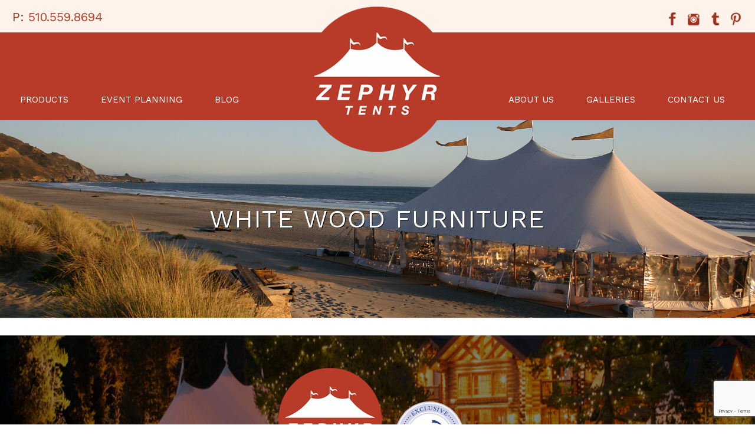

--- FILE ---
content_type: text/html; charset=UTF-8
request_url: https://zephyrtents.com/furniture/white-wood-furniture-2/
body_size: 23144
content:
<!DOCTYPE html>
<html class="no-js" lang="en-US" itemscope itemtype="https://schema.org/WebPage">

<!-- head -->
<head>

<!-- meta -->
<meta charset="UTF-8" />
<meta name="viewport" content="width=device-width, initial-scale=1, maximum-scale=1" />
<meta name="description" content="Luxury sailcloth wedding & special event tents and accessories: lighting, furniture, accessories and more" />
<meta name="keywords" content="Sailcloth Tents, Sperry Tents, " />
<script>
  (function(i,s,o,g,r,a,m){i['GoogleAnalyticsObject']=r;i[r]=i[r]||function(){
  (i[r].q=i[r].q||[]).push(arguments)},i[r].l=1*new Date();a=s.createElement(o),
  m=s.getElementsByTagName(o)[0];a.async=1;a.src=g;m.parentNode.insertBefore(a,m)
  })(window,document,'script','//www.google-analytics.com/analytics.js','ga');

  ga('create', 'UA-41808527-1', 'zephyrtents.com');
  ga('send', 'pageview');

</script>

<link rel="shortcut icon" href="https://zephyrtents.com/wp-content/uploads/2018/06/logo_fav.png" />	
	

<!-- wp_head() -->
<title>White Wood Furniture &#8211; ZephyrTents &#8211; Sperry Sailcloth Tents for California weddings &amp; special events</title>
<!-- script | dynamic -->
<script id="mfn-dnmc-config-js">
//<![CDATA[
window.mfn = {mobile_init:1240,nicescroll:40,parallax:"translate3d",responsive:1,retina_js:0};
window.mfn_lightbox = {disable:false,disableMobile:false,title:false,};
window.mfn_sliders = {blog:0,clients:0,offer:0,portfolio:0,shop:0,slider:0,testimonials:0};
//]]>
</script>
<meta name='robots' content='max-image-preview:large' />
	<style>img:is([sizes="auto" i], [sizes^="auto," i]) { contain-intrinsic-size: 3000px 1500px }</style>
	<link rel='dns-prefetch' href='//ajax.googleapis.com' />
<link rel='dns-prefetch' href='//fonts.googleapis.com' />
<link rel="alternate" type="application/rss+xml" title="ZephyrTents - Sperry Sailcloth Tents for California weddings &amp; special events &raquo; Feed" href="https://zephyrtents.com/feed/" />
<link rel="alternate" type="application/rss+xml" title="ZephyrTents - Sperry Sailcloth Tents for California weddings &amp; special events &raquo; Comments Feed" href="https://zephyrtents.com/comments/feed/" />
<link rel="alternate" type="application/rss+xml" title="ZephyrTents - Sperry Sailcloth Tents for California weddings &amp; special events &raquo; White Wood Furniture Comments Feed" href="https://zephyrtents.com/furniture/white-wood-furniture-2/feed/" />
<script type="text/javascript">
/* <![CDATA[ */
window._wpemojiSettings = {"baseUrl":"https:\/\/s.w.org\/images\/core\/emoji\/16.0.1\/72x72\/","ext":".png","svgUrl":"https:\/\/s.w.org\/images\/core\/emoji\/16.0.1\/svg\/","svgExt":".svg","source":{"concatemoji":"https:\/\/zephyrtents.com\/wp-includes\/js\/wp-emoji-release.min.js?ver=d5e725cfd8928f6700d8a012e1e7f358"}};
/*! This file is auto-generated */
!function(s,n){var o,i,e;function c(e){try{var t={supportTests:e,timestamp:(new Date).valueOf()};sessionStorage.setItem(o,JSON.stringify(t))}catch(e){}}function p(e,t,n){e.clearRect(0,0,e.canvas.width,e.canvas.height),e.fillText(t,0,0);var t=new Uint32Array(e.getImageData(0,0,e.canvas.width,e.canvas.height).data),a=(e.clearRect(0,0,e.canvas.width,e.canvas.height),e.fillText(n,0,0),new Uint32Array(e.getImageData(0,0,e.canvas.width,e.canvas.height).data));return t.every(function(e,t){return e===a[t]})}function u(e,t){e.clearRect(0,0,e.canvas.width,e.canvas.height),e.fillText(t,0,0);for(var n=e.getImageData(16,16,1,1),a=0;a<n.data.length;a++)if(0!==n.data[a])return!1;return!0}function f(e,t,n,a){switch(t){case"flag":return n(e,"\ud83c\udff3\ufe0f\u200d\u26a7\ufe0f","\ud83c\udff3\ufe0f\u200b\u26a7\ufe0f")?!1:!n(e,"\ud83c\udde8\ud83c\uddf6","\ud83c\udde8\u200b\ud83c\uddf6")&&!n(e,"\ud83c\udff4\udb40\udc67\udb40\udc62\udb40\udc65\udb40\udc6e\udb40\udc67\udb40\udc7f","\ud83c\udff4\u200b\udb40\udc67\u200b\udb40\udc62\u200b\udb40\udc65\u200b\udb40\udc6e\u200b\udb40\udc67\u200b\udb40\udc7f");case"emoji":return!a(e,"\ud83e\udedf")}return!1}function g(e,t,n,a){var r="undefined"!=typeof WorkerGlobalScope&&self instanceof WorkerGlobalScope?new OffscreenCanvas(300,150):s.createElement("canvas"),o=r.getContext("2d",{willReadFrequently:!0}),i=(o.textBaseline="top",o.font="600 32px Arial",{});return e.forEach(function(e){i[e]=t(o,e,n,a)}),i}function t(e){var t=s.createElement("script");t.src=e,t.defer=!0,s.head.appendChild(t)}"undefined"!=typeof Promise&&(o="wpEmojiSettingsSupports",i=["flag","emoji"],n.supports={everything:!0,everythingExceptFlag:!0},e=new Promise(function(e){s.addEventListener("DOMContentLoaded",e,{once:!0})}),new Promise(function(t){var n=function(){try{var e=JSON.parse(sessionStorage.getItem(o));if("object"==typeof e&&"number"==typeof e.timestamp&&(new Date).valueOf()<e.timestamp+604800&&"object"==typeof e.supportTests)return e.supportTests}catch(e){}return null}();if(!n){if("undefined"!=typeof Worker&&"undefined"!=typeof OffscreenCanvas&&"undefined"!=typeof URL&&URL.createObjectURL&&"undefined"!=typeof Blob)try{var e="postMessage("+g.toString()+"("+[JSON.stringify(i),f.toString(),p.toString(),u.toString()].join(",")+"));",a=new Blob([e],{type:"text/javascript"}),r=new Worker(URL.createObjectURL(a),{name:"wpTestEmojiSupports"});return void(r.onmessage=function(e){c(n=e.data),r.terminate(),t(n)})}catch(e){}c(n=g(i,f,p,u))}t(n)}).then(function(e){for(var t in e)n.supports[t]=e[t],n.supports.everything=n.supports.everything&&n.supports[t],"flag"!==t&&(n.supports.everythingExceptFlag=n.supports.everythingExceptFlag&&n.supports[t]);n.supports.everythingExceptFlag=n.supports.everythingExceptFlag&&!n.supports.flag,n.DOMReady=!1,n.readyCallback=function(){n.DOMReady=!0}}).then(function(){return e}).then(function(){var e;n.supports.everything||(n.readyCallback(),(e=n.source||{}).concatemoji?t(e.concatemoji):e.wpemoji&&e.twemoji&&(t(e.twemoji),t(e.wpemoji)))}))}((window,document),window._wpemojiSettings);
/* ]]> */
</script>
<style id='wp-emoji-styles-inline-css' type='text/css'>

	img.wp-smiley, img.emoji {
		display: inline !important;
		border: none !important;
		box-shadow: none !important;
		height: 1em !important;
		width: 1em !important;
		margin: 0 0.07em !important;
		vertical-align: -0.1em !important;
		background: none !important;
		padding: 0 !important;
	}
</style>
<link rel='stylesheet' id='wp-block-library-css' href='https://zephyrtents.com/wp-includes/css/dist/block-library/style.min.css?ver=d5e725cfd8928f6700d8a012e1e7f358' type='text/css' media='all' />
<link rel='stylesheet' id='swiper-css-css' href='https://zephyrtents.com/wp-content/plugins/instagram-widget-by-wpzoom/dist/styles/library/swiper.css?ver=7.4.1' type='text/css' media='all' />
<link rel='stylesheet' id='dashicons-css' href='https://zephyrtents.com/wp-includes/css/dashicons.min.css?ver=d5e725cfd8928f6700d8a012e1e7f358' type='text/css' media='all' />
<link rel='stylesheet' id='magnific-popup-css' href='https://zephyrtents.com/wp-content/plugins/instagram-widget-by-wpzoom/dist/styles/library/magnific-popup.css?ver=2.3.2' type='text/css' media='all' />
<link rel='stylesheet' id='wpz-insta_block-frontend-style-css' href='https://zephyrtents.com/wp-content/plugins/instagram-widget-by-wpzoom/dist/styles/frontend/index.css?ver=css-4b331c57b581' type='text/css' media='all' />
<style id='classic-theme-styles-inline-css' type='text/css'>
/*! This file is auto-generated */
.wp-block-button__link{color:#fff;background-color:#32373c;border-radius:9999px;box-shadow:none;text-decoration:none;padding:calc(.667em + 2px) calc(1.333em + 2px);font-size:1.125em}.wp-block-file__button{background:#32373c;color:#fff;text-decoration:none}
</style>
<style id='global-styles-inline-css' type='text/css'>
:root{--wp--preset--aspect-ratio--square: 1;--wp--preset--aspect-ratio--4-3: 4/3;--wp--preset--aspect-ratio--3-4: 3/4;--wp--preset--aspect-ratio--3-2: 3/2;--wp--preset--aspect-ratio--2-3: 2/3;--wp--preset--aspect-ratio--16-9: 16/9;--wp--preset--aspect-ratio--9-16: 9/16;--wp--preset--color--black: #000000;--wp--preset--color--cyan-bluish-gray: #abb8c3;--wp--preset--color--white: #ffffff;--wp--preset--color--pale-pink: #f78da7;--wp--preset--color--vivid-red: #cf2e2e;--wp--preset--color--luminous-vivid-orange: #ff6900;--wp--preset--color--luminous-vivid-amber: #fcb900;--wp--preset--color--light-green-cyan: #7bdcb5;--wp--preset--color--vivid-green-cyan: #00d084;--wp--preset--color--pale-cyan-blue: #8ed1fc;--wp--preset--color--vivid-cyan-blue: #0693e3;--wp--preset--color--vivid-purple: #9b51e0;--wp--preset--gradient--vivid-cyan-blue-to-vivid-purple: linear-gradient(135deg,rgba(6,147,227,1) 0%,rgb(155,81,224) 100%);--wp--preset--gradient--light-green-cyan-to-vivid-green-cyan: linear-gradient(135deg,rgb(122,220,180) 0%,rgb(0,208,130) 100%);--wp--preset--gradient--luminous-vivid-amber-to-luminous-vivid-orange: linear-gradient(135deg,rgba(252,185,0,1) 0%,rgba(255,105,0,1) 100%);--wp--preset--gradient--luminous-vivid-orange-to-vivid-red: linear-gradient(135deg,rgba(255,105,0,1) 0%,rgb(207,46,46) 100%);--wp--preset--gradient--very-light-gray-to-cyan-bluish-gray: linear-gradient(135deg,rgb(238,238,238) 0%,rgb(169,184,195) 100%);--wp--preset--gradient--cool-to-warm-spectrum: linear-gradient(135deg,rgb(74,234,220) 0%,rgb(151,120,209) 20%,rgb(207,42,186) 40%,rgb(238,44,130) 60%,rgb(251,105,98) 80%,rgb(254,248,76) 100%);--wp--preset--gradient--blush-light-purple: linear-gradient(135deg,rgb(255,206,236) 0%,rgb(152,150,240) 100%);--wp--preset--gradient--blush-bordeaux: linear-gradient(135deg,rgb(254,205,165) 0%,rgb(254,45,45) 50%,rgb(107,0,62) 100%);--wp--preset--gradient--luminous-dusk: linear-gradient(135deg,rgb(255,203,112) 0%,rgb(199,81,192) 50%,rgb(65,88,208) 100%);--wp--preset--gradient--pale-ocean: linear-gradient(135deg,rgb(255,245,203) 0%,rgb(182,227,212) 50%,rgb(51,167,181) 100%);--wp--preset--gradient--electric-grass: linear-gradient(135deg,rgb(202,248,128) 0%,rgb(113,206,126) 100%);--wp--preset--gradient--midnight: linear-gradient(135deg,rgb(2,3,129) 0%,rgb(40,116,252) 100%);--wp--preset--font-size--small: 13px;--wp--preset--font-size--medium: 20px;--wp--preset--font-size--large: 36px;--wp--preset--font-size--x-large: 42px;--wp--preset--spacing--20: 0.44rem;--wp--preset--spacing--30: 0.67rem;--wp--preset--spacing--40: 1rem;--wp--preset--spacing--50: 1.5rem;--wp--preset--spacing--60: 2.25rem;--wp--preset--spacing--70: 3.38rem;--wp--preset--spacing--80: 5.06rem;--wp--preset--shadow--natural: 6px 6px 9px rgba(0, 0, 0, 0.2);--wp--preset--shadow--deep: 12px 12px 50px rgba(0, 0, 0, 0.4);--wp--preset--shadow--sharp: 6px 6px 0px rgba(0, 0, 0, 0.2);--wp--preset--shadow--outlined: 6px 6px 0px -3px rgba(255, 255, 255, 1), 6px 6px rgba(0, 0, 0, 1);--wp--preset--shadow--crisp: 6px 6px 0px rgba(0, 0, 0, 1);}:where(.is-layout-flex){gap: 0.5em;}:where(.is-layout-grid){gap: 0.5em;}body .is-layout-flex{display: flex;}.is-layout-flex{flex-wrap: wrap;align-items: center;}.is-layout-flex > :is(*, div){margin: 0;}body .is-layout-grid{display: grid;}.is-layout-grid > :is(*, div){margin: 0;}:where(.wp-block-columns.is-layout-flex){gap: 2em;}:where(.wp-block-columns.is-layout-grid){gap: 2em;}:where(.wp-block-post-template.is-layout-flex){gap: 1.25em;}:where(.wp-block-post-template.is-layout-grid){gap: 1.25em;}.has-black-color{color: var(--wp--preset--color--black) !important;}.has-cyan-bluish-gray-color{color: var(--wp--preset--color--cyan-bluish-gray) !important;}.has-white-color{color: var(--wp--preset--color--white) !important;}.has-pale-pink-color{color: var(--wp--preset--color--pale-pink) !important;}.has-vivid-red-color{color: var(--wp--preset--color--vivid-red) !important;}.has-luminous-vivid-orange-color{color: var(--wp--preset--color--luminous-vivid-orange) !important;}.has-luminous-vivid-amber-color{color: var(--wp--preset--color--luminous-vivid-amber) !important;}.has-light-green-cyan-color{color: var(--wp--preset--color--light-green-cyan) !important;}.has-vivid-green-cyan-color{color: var(--wp--preset--color--vivid-green-cyan) !important;}.has-pale-cyan-blue-color{color: var(--wp--preset--color--pale-cyan-blue) !important;}.has-vivid-cyan-blue-color{color: var(--wp--preset--color--vivid-cyan-blue) !important;}.has-vivid-purple-color{color: var(--wp--preset--color--vivid-purple) !important;}.has-black-background-color{background-color: var(--wp--preset--color--black) !important;}.has-cyan-bluish-gray-background-color{background-color: var(--wp--preset--color--cyan-bluish-gray) !important;}.has-white-background-color{background-color: var(--wp--preset--color--white) !important;}.has-pale-pink-background-color{background-color: var(--wp--preset--color--pale-pink) !important;}.has-vivid-red-background-color{background-color: var(--wp--preset--color--vivid-red) !important;}.has-luminous-vivid-orange-background-color{background-color: var(--wp--preset--color--luminous-vivid-orange) !important;}.has-luminous-vivid-amber-background-color{background-color: var(--wp--preset--color--luminous-vivid-amber) !important;}.has-light-green-cyan-background-color{background-color: var(--wp--preset--color--light-green-cyan) !important;}.has-vivid-green-cyan-background-color{background-color: var(--wp--preset--color--vivid-green-cyan) !important;}.has-pale-cyan-blue-background-color{background-color: var(--wp--preset--color--pale-cyan-blue) !important;}.has-vivid-cyan-blue-background-color{background-color: var(--wp--preset--color--vivid-cyan-blue) !important;}.has-vivid-purple-background-color{background-color: var(--wp--preset--color--vivid-purple) !important;}.has-black-border-color{border-color: var(--wp--preset--color--black) !important;}.has-cyan-bluish-gray-border-color{border-color: var(--wp--preset--color--cyan-bluish-gray) !important;}.has-white-border-color{border-color: var(--wp--preset--color--white) !important;}.has-pale-pink-border-color{border-color: var(--wp--preset--color--pale-pink) !important;}.has-vivid-red-border-color{border-color: var(--wp--preset--color--vivid-red) !important;}.has-luminous-vivid-orange-border-color{border-color: var(--wp--preset--color--luminous-vivid-orange) !important;}.has-luminous-vivid-amber-border-color{border-color: var(--wp--preset--color--luminous-vivid-amber) !important;}.has-light-green-cyan-border-color{border-color: var(--wp--preset--color--light-green-cyan) !important;}.has-vivid-green-cyan-border-color{border-color: var(--wp--preset--color--vivid-green-cyan) !important;}.has-pale-cyan-blue-border-color{border-color: var(--wp--preset--color--pale-cyan-blue) !important;}.has-vivid-cyan-blue-border-color{border-color: var(--wp--preset--color--vivid-cyan-blue) !important;}.has-vivid-purple-border-color{border-color: var(--wp--preset--color--vivid-purple) !important;}.has-vivid-cyan-blue-to-vivid-purple-gradient-background{background: var(--wp--preset--gradient--vivid-cyan-blue-to-vivid-purple) !important;}.has-light-green-cyan-to-vivid-green-cyan-gradient-background{background: var(--wp--preset--gradient--light-green-cyan-to-vivid-green-cyan) !important;}.has-luminous-vivid-amber-to-luminous-vivid-orange-gradient-background{background: var(--wp--preset--gradient--luminous-vivid-amber-to-luminous-vivid-orange) !important;}.has-luminous-vivid-orange-to-vivid-red-gradient-background{background: var(--wp--preset--gradient--luminous-vivid-orange-to-vivid-red) !important;}.has-very-light-gray-to-cyan-bluish-gray-gradient-background{background: var(--wp--preset--gradient--very-light-gray-to-cyan-bluish-gray) !important;}.has-cool-to-warm-spectrum-gradient-background{background: var(--wp--preset--gradient--cool-to-warm-spectrum) !important;}.has-blush-light-purple-gradient-background{background: var(--wp--preset--gradient--blush-light-purple) !important;}.has-blush-bordeaux-gradient-background{background: var(--wp--preset--gradient--blush-bordeaux) !important;}.has-luminous-dusk-gradient-background{background: var(--wp--preset--gradient--luminous-dusk) !important;}.has-pale-ocean-gradient-background{background: var(--wp--preset--gradient--pale-ocean) !important;}.has-electric-grass-gradient-background{background: var(--wp--preset--gradient--electric-grass) !important;}.has-midnight-gradient-background{background: var(--wp--preset--gradient--midnight) !important;}.has-small-font-size{font-size: var(--wp--preset--font-size--small) !important;}.has-medium-font-size{font-size: var(--wp--preset--font-size--medium) !important;}.has-large-font-size{font-size: var(--wp--preset--font-size--large) !important;}.has-x-large-font-size{font-size: var(--wp--preset--font-size--x-large) !important;}
:where(.wp-block-post-template.is-layout-flex){gap: 1.25em;}:where(.wp-block-post-template.is-layout-grid){gap: 1.25em;}
:where(.wp-block-columns.is-layout-flex){gap: 2em;}:where(.wp-block-columns.is-layout-grid){gap: 2em;}
:root :where(.wp-block-pullquote){font-size: 1.5em;line-height: 1.6;}
</style>
<link rel='stylesheet' id='contact-form-7-css' href='https://zephyrtents.com/wp-content/plugins/contact-form-7/includes/css/styles.css?ver=6.1.4' type='text/css' media='all' />
<link rel='stylesheet' id='jquery-ui-theme-css' href='https://ajax.googleapis.com/ajax/libs/jqueryui/1.11.4/themes/smoothness/jquery-ui.min.css?ver=1.11.4' type='text/css' media='all' />
<link rel='stylesheet' id='jquery-ui-timepicker-css' href='https://zephyrtents.com/wp-content/plugins/contact-form-7-datepicker/js/jquery-ui-timepicker/jquery-ui-timepicker-addon.min.css?ver=d5e725cfd8928f6700d8a012e1e7f358' type='text/css' media='all' />
<link rel='stylesheet' id='foobox-free-min-css' href='https://zephyrtents.com/wp-content/plugins/foobox-image-lightbox/free/css/foobox.free.min.css?ver=2.7.35' type='text/css' media='all' />
<link rel='stylesheet' id='mfn-base-css' href='https://zephyrtents.com/wp-content/themes/betheme/css/base.css?ver=17.8.8' type='text/css' media='all' />
<link rel='stylesheet' id='mfn-layout-css' href='https://zephyrtents.com/wp-content/themes/betheme/css/layout.css?ver=17.8.8' type='text/css' media='all' />
<link rel='stylesheet' id='mfn-shortcodes-css' href='https://zephyrtents.com/wp-content/themes/betheme/css/shortcodes.css?ver=17.8.8' type='text/css' media='all' />
<link rel='stylesheet' id='mfn-animations-css' href='https://zephyrtents.com/wp-content/themes/betheme/assets/animations/animations.min.css?ver=17.8.8' type='text/css' media='all' />
<link rel='stylesheet' id='mfn-jquery-ui-css' href='https://zephyrtents.com/wp-content/themes/betheme/assets/ui/jquery.ui.all.css?ver=17.8.8' type='text/css' media='all' />
<link rel='stylesheet' id='mfn-jplayer-css' href='https://zephyrtents.com/wp-content/themes/betheme/assets/jplayer/css/jplayer.blue.monday.css?ver=17.8.8' type='text/css' media='all' />
<link rel='stylesheet' id='mfn-responsive-css' href='https://zephyrtents.com/wp-content/themes/betheme/css/responsive.css?ver=17.8.8' type='text/css' media='all' />
<link rel='stylesheet' id='Work+Sans-css' href='https://fonts.googleapis.com/css?family=Work+Sans%3A1%2C300%2C400%2C400italic%2C500%2C700%2C700italic&#038;ver=6.8.3' type='text/css' media='all' />
<link rel='stylesheet' id='Roboto-css' href='https://fonts.googleapis.com/css?family=Roboto%3A1%2C300%2C400%2C400italic%2C500%2C700%2C700italic&#038;ver=6.8.3' type='text/css' media='all' />
<link rel='stylesheet' id='style-css' href='https://zephyrtents.com/wp-content/themes/betheme-child/style.css?ver=17.8.8' type='text/css' media='all' />
<script type="text/javascript" src="https://zephyrtents.com/wp-includes/js/jquery/jquery.min.js?ver=3.7.1" id="jquery-core-js"></script>
<script type="text/javascript" src="https://zephyrtents.com/wp-includes/js/jquery/jquery-migrate.min.js?ver=3.4.1" id="jquery-migrate-js"></script>
<script type="text/javascript" src="https://zephyrtents.com/wp-includes/js/underscore.min.js?ver=1.13.7" id="underscore-js"></script>
<script type="text/javascript" id="wp-util-js-extra">
/* <![CDATA[ */
var _wpUtilSettings = {"ajax":{"url":"\/wp-admin\/admin-ajax.php"}};
/* ]]> */
</script>
<script type="text/javascript" src="https://zephyrtents.com/wp-includes/js/wp-util.min.js?ver=d5e725cfd8928f6700d8a012e1e7f358" id="wp-util-js"></script>
<script type="text/javascript" src="https://zephyrtents.com/wp-content/plugins/instagram-widget-by-wpzoom/dist/scripts/library/magnific-popup.js?ver=1768482289" id="magnific-popup-js"></script>
<script type="text/javascript" src="https://zephyrtents.com/wp-content/plugins/instagram-widget-by-wpzoom/dist/scripts/library/swiper.js?ver=7.4.1" id="swiper-js-js"></script>
<script type="text/javascript" src="https://zephyrtents.com/wp-content/plugins/instagram-widget-by-wpzoom/dist/scripts/frontend/block.js?ver=6c9dcb21b2da662ca82d" id="wpz-insta_block-frontend-script-js"></script>
<script type="text/javascript" id="foobox-free-min-js-before">
/* <![CDATA[ */
/* Run FooBox FREE (v2.7.35) */
var FOOBOX = window.FOOBOX = {
	ready: true,
	disableOthers: false,
	o: {wordpress: { enabled: true }, countMessage:'image %index of %total', captions: { dataTitle: ["captionTitle","title"], dataDesc: ["captionDesc","description"] }, rel: '', excludes:'.fbx-link,.nofoobox,.nolightbox,a[href*="pinterest.com/pin/create/button/"]', affiliate : { enabled: false }},
	selectors: [
		".foogallery-container.foogallery-lightbox-foobox", ".foogallery-container.foogallery-lightbox-foobox-free", ".gallery", ".wp-block-gallery", ".wp-caption", ".wp-block-image", "a:has(img[class*=wp-image-])", ".foobox"
	],
	pre: function( $ ){
		// Custom JavaScript (Pre)
		
	},
	post: function( $ ){
		// Custom JavaScript (Post)
		
		// Custom Captions Code
		
	},
	custom: function( $ ){
		// Custom Extra JS
		
	}
};
/* ]]> */
</script>
<script type="text/javascript" src="https://zephyrtents.com/wp-content/plugins/foobox-image-lightbox/free/js/foobox.free.min.js?ver=2.7.35" id="foobox-free-min-js"></script>
<link rel="https://api.w.org/" href="https://zephyrtents.com/wp-json/" /><link rel="alternate" title="JSON" type="application/json" href="https://zephyrtents.com/wp-json/wp/v2/pages/1710" /><link rel="canonical" href="https://zephyrtents.com/furniture/white-wood-furniture-2/" />
<link rel="alternate" title="oEmbed (JSON)" type="application/json+oembed" href="https://zephyrtents.com/wp-json/oembed/1.0/embed?url=https%3A%2F%2Fzephyrtents.com%2Ffurniture%2Fwhite-wood-furniture-2%2F" />
<link rel="alternate" title="oEmbed (XML)" type="text/xml+oembed" href="https://zephyrtents.com/wp-json/oembed/1.0/embed?url=https%3A%2F%2Fzephyrtents.com%2Ffurniture%2Fwhite-wood-furniture-2%2F&#038;format=xml" />
<!-- style | background -->
<style id="mfn-dnmc-bg-css">
#Subheader{background-image:url(https://zephyrtents.com/wp-content/uploads/2018/02/tent_section.png);background-repeat:no-repeat;background-position:center}
#Footer{background-image:url(https://zephyrtents.com/wp-content/uploads/2018/02/footer_bg.png);background-repeat:no-repeat;background-position:center top}
</style>
<!-- style | dynamic -->
<style id="mfn-dnmc-style-css">
@media only screen and (min-width: 1240px) {body:not(.header-simple) #Top_bar #menu{display:block!important}.tr-menu #Top_bar #menu{background:none!important}#Top_bar .menu > li > ul.mfn-megamenu{width:984px}#Top_bar .menu > li > ul.mfn-megamenu > li{float:left}#Top_bar .menu > li > ul.mfn-megamenu > li.mfn-megamenu-cols-1{width:100%}#Top_bar .menu > li > ul.mfn-megamenu > li.mfn-megamenu-cols-2{width:50%}#Top_bar .menu > li > ul.mfn-megamenu > li.mfn-megamenu-cols-3{width:33.33%}#Top_bar .menu > li > ul.mfn-megamenu > li.mfn-megamenu-cols-4{width:25%}#Top_bar .menu > li > ul.mfn-megamenu > li.mfn-megamenu-cols-5{width:20%}#Top_bar .menu > li > ul.mfn-megamenu > li.mfn-megamenu-cols-6{width:16.66%}#Top_bar .menu > li > ul.mfn-megamenu > li > ul{display:block!important;position:inherit;left:auto;top:auto;border-width:0 1px 0 0}#Top_bar .menu > li > ul.mfn-megamenu > li:last-child > ul{border:0}#Top_bar .menu > li > ul.mfn-megamenu > li > ul li{width:auto}#Top_bar .menu > li > ul.mfn-megamenu a.mfn-megamenu-title{text-transform:uppercase;font-weight:400;background:none}#Top_bar .menu > li > ul.mfn-megamenu a .menu-arrow{display:none}.menuo-right #Top_bar .menu > li > ul.mfn-megamenu{left:auto;right:0}.menuo-right #Top_bar .menu > li > ul.mfn-megamenu-bg{box-sizing:border-box}#Top_bar .menu > li > ul.mfn-megamenu-bg{padding:20px 166px 20px 20px;background-repeat:no-repeat;background-position:right bottom}.rtl #Top_bar .menu > li > ul.mfn-megamenu-bg{padding-left:166px;padding-right:20px;background-position:left bottom}#Top_bar .menu > li > ul.mfn-megamenu-bg > li{background:none}#Top_bar .menu > li > ul.mfn-megamenu-bg > li a{border:none}#Top_bar .menu > li > ul.mfn-megamenu-bg > li > ul{background:none!important;-webkit-box-shadow:0 0 0 0;-moz-box-shadow:0 0 0 0;box-shadow:0 0 0 0}.mm-vertical #Top_bar .container{position:relative;}.mm-vertical #Top_bar .top_bar_left{position:static;}.mm-vertical #Top_bar .menu > li ul{box-shadow:0 0 0 0 transparent!important;background-image:none;}.mm-vertical #Top_bar .menu > li > ul.mfn-megamenu{width:98%!important;margin:0 1%;padding:20px 0;}.mm-vertical.header-plain #Top_bar .menu > li > ul.mfn-megamenu{width:100%!important;margin:0;}.mm-vertical #Top_bar .menu > li > ul.mfn-megamenu > li{display:table-cell;float:none!important;width:10%;padding:0 15px;border-right:1px solid rgba(0, 0, 0, 0.05);}.mm-vertical #Top_bar .menu > li > ul.mfn-megamenu > li:last-child{border-right-width:0}.mm-vertical #Top_bar .menu > li > ul.mfn-megamenu > li.hide-border{border-right-width:0}.mm-vertical #Top_bar .menu > li > ul.mfn-megamenu > li a{border-bottom-width:0;padding:9px 15px;line-height:120%;}.mm-vertical #Top_bar .menu > li > ul.mfn-megamenu a.mfn-megamenu-title{font-weight:700;}.rtl .mm-vertical #Top_bar .menu > li > ul.mfn-megamenu > li:first-child{border-right-width:0}.rtl .mm-vertical #Top_bar .menu > li > ul.mfn-megamenu > li:last-child{border-right-width:1px}#Header_creative #Top_bar .menu > li > ul.mfn-megamenu{width:980px!important;margin:0;}.header-plain:not(.menuo-right) #Header .top_bar_left{width:auto!important}.header-stack.header-center #Top_bar #menu{display:inline-block!important}.header-simple #Top_bar #menu{display:none;height:auto;width:300px;bottom:auto;top:100%;right:1px;position:absolute;margin:0}.header-simple #Header a.responsive-menu-toggle{display:block;right:10px}.header-simple #Top_bar #menu > ul{width:100%;float:left}.header-simple #Top_bar #menu ul li{width:100%;padding-bottom:0;border-right:0;position:relative}.header-simple #Top_bar #menu ul li a{padding:0 20px;margin:0;display:block;height:auto;line-height:normal;border:none}.header-simple #Top_bar #menu ul li a:after{display:none}.header-simple #Top_bar #menu ul li a span{border:none;line-height:44px;display:inline;padding:0}.header-simple #Top_bar #menu ul li.submenu .menu-toggle{display:block;position:absolute;right:0;top:0;width:44px;height:44px;line-height:44px;font-size:30px;font-weight:300;text-align:center;cursor:pointer;color:#444;opacity:0.33;}.header-simple #Top_bar #menu ul li.submenu .menu-toggle:after{content:"+"}.header-simple #Top_bar #menu ul li.hover > .menu-toggle:after{content:"-"}.header-simple #Top_bar #menu ul li.hover a{border-bottom:0}.header-simple #Top_bar #menu ul.mfn-megamenu li .menu-toggle{display:none}.header-simple #Top_bar #menu ul li ul{position:relative!important;left:0!important;top:0;padding:0;margin:0!important;width:auto!important;background-image:none}.header-simple #Top_bar #menu ul li ul li{width:100%!important;display:block;padding:0;}.header-simple #Top_bar #menu ul li ul li a{padding:0 20px 0 30px}.header-simple #Top_bar #menu ul li ul li a .menu-arrow{display:none}.header-simple #Top_bar #menu ul li ul li a span{padding:0}.header-simple #Top_bar #menu ul li ul li a span:after{display:none!important}.header-simple #Top_bar .menu > li > ul.mfn-megamenu a.mfn-megamenu-title{text-transform:uppercase;font-weight:400}.header-simple #Top_bar .menu > li > ul.mfn-megamenu > li > ul{display:block!important;position:inherit;left:auto;top:auto}.header-simple #Top_bar #menu ul li ul li ul{border-left:0!important;padding:0;top:0}.header-simple #Top_bar #menu ul li ul li ul li a{padding:0 20px 0 40px}.rtl.header-simple #Top_bar #menu{left:1px;right:auto}.rtl.header-simple #Top_bar a.responsive-menu-toggle{left:10px;right:auto}.rtl.header-simple #Top_bar #menu ul li.submenu .menu-toggle{left:0;right:auto}.rtl.header-simple #Top_bar #menu ul li ul{left:auto!important;right:0!important}.rtl.header-simple #Top_bar #menu ul li ul li a{padding:0 30px 0 20px}.rtl.header-simple #Top_bar #menu ul li ul li ul li a{padding:0 40px 0 20px}.menu-highlight #Top_bar .menu > li{margin:0 2px}.menu-highlight:not(.header-creative) #Top_bar .menu > li > a{margin:20px 0;padding:0;-webkit-border-radius:5px;border-radius:5px}.menu-highlight #Top_bar .menu > li > a:after{display:none}.menu-highlight #Top_bar .menu > li > a span:not(.description){line-height:50px}.menu-highlight #Top_bar .menu > li > a span.description{display:none}.menu-highlight.header-stack #Top_bar .menu > li > a{margin:10px 0!important}.menu-highlight.header-stack #Top_bar .menu > li > a span:not(.description){line-height:40px}.menu-highlight.header-transparent #Top_bar .menu > li > a{margin:5px 0}.menu-highlight.header-simple #Top_bar #menu ul li,.menu-highlight.header-creative #Top_bar #menu ul li{margin:0}.menu-highlight.header-simple #Top_bar #menu ul li > a,.menu-highlight.header-creative #Top_bar #menu ul li > a{-webkit-border-radius:0;border-radius:0}.menu-highlight:not(.header-fixed):not(.header-simple) #Top_bar.is-sticky .menu > li > a{margin:10px 0!important;padding:5px 0!important}.menu-highlight:not(.header-fixed):not(.header-simple) #Top_bar.is-sticky .menu > li > a span{line-height:30px!important}.header-modern.menu-highlight.menuo-right .menu_wrapper{margin-right:20px}.menu-line-below #Top_bar .menu > li > a:after{top:auto;bottom:-4px}.menu-line-below #Top_bar.is-sticky .menu > li > a:after{top:auto;bottom:-4px}.menu-line-below-80 #Top_bar:not(.is-sticky) .menu > li > a:after{height:4px;left:10%;top:50%;margin-top:20px;width:80%}.menu-line-below-80-1 #Top_bar:not(.is-sticky) .menu > li > a:after{height:1px;left:10%;top:50%;margin-top:20px;width:80%}.menu-link-color #Top_bar .menu > li > a:after{display:none!important}.menu-arrow-top #Top_bar .menu > li > a:after{background:none repeat scroll 0 0 rgba(0,0,0,0)!important;border-color:#ccc transparent transparent;border-style:solid;border-width:7px 7px 0;display:block;height:0;left:50%;margin-left:-7px;top:0!important;width:0}.menu-arrow-top.header-transparent #Top_bar .menu > li > a:after,.menu-arrow-top.header-plain #Top_bar .menu > li > a:after{display:none}.menu-arrow-top #Top_bar.is-sticky .menu > li > a:after{top:0!important}.menu-arrow-bottom #Top_bar .menu > li > a:after{background:none!important;border-color:transparent transparent #ccc;border-style:solid;border-width:0 7px 7px;display:block;height:0;left:50%;margin-left:-7px;top:auto;bottom:0;width:0}.menu-arrow-bottom.header-transparent #Top_bar .menu > li > a:after,.menu-arrow-bottom.header-plain #Top_bar .menu > li > a:after{display:none}.menu-arrow-bottom #Top_bar.is-sticky .menu > li > a:after{top:auto;bottom:0}.menuo-no-borders #Top_bar .menu > li > a span:not(.description){border-right-width:0}.menuo-no-borders #Header_creative #Top_bar .menu > li > a span{border-bottom-width:0}.menuo-right #Top_bar .menu_wrapper{float:right}.menuo-right.header-stack:not(.header-center) #Top_bar .menu_wrapper{margin-right:150px}body.header-creative{padding-left:50px}body.header-creative.header-open{padding-left:250px}body.error404,body.under-construction,body.template-blank{padding-left:0!important}.header-creative.footer-fixed #Footer,.header-creative.footer-sliding #Footer,.header-creative.footer-stick #Footer.is-sticky{box-sizing:border-box;padding-left:50px;}.header-open.footer-fixed #Footer,.header-open.footer-sliding #Footer,.header-creative.footer-stick #Footer.is-sticky{padding-left:250px;}.header-rtl.header-creative.footer-fixed #Footer,.header-rtl.header-creative.footer-sliding #Footer,.header-rtl.header-creative.footer-stick #Footer.is-sticky{padding-left:0;padding-right:50px;}.header-rtl.header-open.footer-fixed #Footer,.header-rtl.header-open.footer-sliding #Footer,.header-rtl.header-creative.footer-stick #Footer.is-sticky{padding-right:250px;}#Header_creative{background:#fff;position:fixed;width:250px;height:100%;left:-200px;top:0;z-index:9002;-webkit-box-shadow:2px 0 4px 2px rgba(0,0,0,.15);box-shadow:2px 0 4px 2px rgba(0,0,0,.15)}#Header_creative .container{width:100%}#Header_creative .creative-wrapper{opacity:0;margin-right:50px}#Header_creative a.creative-menu-toggle{display:block;width:34px;height:34px;line-height:34px;font-size:22px;text-align:center;position:absolute;top:10px;right:8px;border-radius:3px}.admin-bar #Header_creative a.creative-menu-toggle{top:42px}#Header_creative #Top_bar{position:static;width:100%}#Header_creative #Top_bar .top_bar_left{width:100%!important;float:none}#Header_creative #Top_bar .top_bar_right{width:100%!important;float:none;height:auto;margin-bottom:35px;text-align:center;padding:0 20px;top:0;-webkit-box-sizing:border-box;-moz-box-sizing:border-box;box-sizing:border-box}#Header_creative #Top_bar .top_bar_right:before{display:none}#Header_creative #Top_bar .top_bar_right_wrapper{top:0}#Header_creative #Top_bar .logo{float:none;text-align:center;margin:15px 0}#Header_creative #Top_bar .menu_wrapper{float:none;margin:0 0 30px}#Header_creative #Top_bar .menu > li{width:100%;float:none;position:relative}#Header_creative #Top_bar .menu > li > a{padding:0;text-align:center}#Header_creative #Top_bar .menu > li > a:after{display:none}#Header_creative #Top_bar .menu > li > a span{border-right:0;border-bottom-width:1px;line-height:38px}#Header_creative #Top_bar .menu li ul{left:100%;right:auto;top:0;box-shadow:2px 2px 2px 0 rgba(0,0,0,0.03);-webkit-box-shadow:2px 2px 2px 0 rgba(0,0,0,0.03)}#Header_creative #Top_bar .menu > li > ul.mfn-megamenu{width:700px!important;}#Header_creative #Top_bar .menu > li > ul.mfn-megamenu > li > ul{left:0}#Header_creative #Top_bar .menu li ul li a{padding-top:9px;padding-bottom:8px}#Header_creative #Top_bar .menu li ul li ul{top:0!important}#Header_creative #Top_bar .menu > li > a span.description{display:block;font-size:13px;line-height:28px!important;clear:both}#Header_creative #Top_bar .search_wrapper{left:100%;top:auto;bottom:0}#Header_creative #Top_bar a#header_cart{display:inline-block;float:none;top:3px}#Header_creative #Top_bar a#search_button{display:inline-block;float:none;top:3px}#Header_creative #Top_bar .wpml-languages{display:inline-block;float:none;top:0}#Header_creative #Top_bar .wpml-languages.enabled:hover a.active{padding-bottom:9px}#Header_creative #Top_bar a.button.action_button{display:inline-block;float:none;top:16px;margin:0}#Header_creative #Top_bar .banner_wrapper{display:block;text-align:center}#Header_creative #Top_bar .banner_wrapper img{max-width:100%;height:auto;display:inline-block}#Header_creative #Action_bar{position:absolute;bottom:0;top:auto;clear:both;padding:0 20px;-webkit-box-sizing:border-box;-moz-box-sizing:border-box;box-sizing:border-box}#Header_creative #Action_bar .social{float:none;text-align:center;padding:5px 0 15px}#Header_creative #Action_bar .social li{margin-bottom:2px}#Header_creative .social li a{color:rgba(0,0,0,.5)}#Header_creative .social li a:hover{color:#000}#Header_creative .creative-social{position:absolute;bottom:10px;right:0;width:50px}#Header_creative .creative-social li{display:block;float:none;width:100%;text-align:center;margin-bottom:5px}.header-creative .fixed-nav.fixed-nav-prev{margin-left:50px}.header-creative.header-open .fixed-nav.fixed-nav-prev{margin-left:250px}.menuo-last #Header_creative #Top_bar .menu li.last ul{top:auto;bottom:0}.header-open #Header_creative{left:0}.header-open #Header_creative .creative-wrapper{opacity:1;margin:0!important;}.header-open #Header_creative .creative-menu-toggle,.header-open #Header_creative .creative-social{display:none}body.header-rtl.header-creative{padding-left:0;padding-right:50px}.header-rtl #Header_creative{left:auto;right:-200px}.header-rtl.nice-scroll #Header_creative{margin-right:10px}.header-rtl #Header_creative .creative-wrapper{margin-left:50px;margin-right:0}.header-rtl #Header_creative a.creative-menu-toggle{left:8px;right:auto}.header-rtl #Header_creative .creative-social{left:0;right:auto}.header-rtl #Footer #back_to_top.sticky{right:125px}.header-rtl #popup_contact{right:70px}.header-rtl #Header_creative #Top_bar .menu li ul{left:auto;right:100%}.header-rtl #Header_creative #Top_bar .search_wrapper{left:auto;right:100%;}.header-rtl .fixed-nav.fixed-nav-prev{margin-left:0!important}.header-rtl .fixed-nav.fixed-nav-next{margin-right:50px}body.header-rtl.header-creative.header-open{padding-left:0;padding-right:250px!important}.header-rtl.header-open #Header_creative{left:auto;right:0}.header-rtl.header-open #Footer #back_to_top.sticky{right:325px}.header-rtl.header-open #popup_contact{right:270px}.header-rtl.header-open .fixed-nav.fixed-nav-next{margin-right:250px}#Header_creative.active{left:-1px;}.header-rtl #Header_creative.active{left:auto;right:-1px;}#Header_creative.active .creative-wrapper{opacity:1;margin:0}.header-creative .vc_row[data-vc-full-width]{padding-left:50px}.header-creative.header-open .vc_row[data-vc-full-width]{padding-left:250px}.header-open .vc_parallax .vc_parallax-inner { left:auto; width: calc(100% - 250px); }.header-open.header-rtl .vc_parallax .vc_parallax-inner { left:0; right:auto; }#Header_creative.scroll{height:100%;overflow-y:auto}#Header_creative.scroll:not(.dropdown) .menu li ul{display:none!important}#Header_creative.scroll #Action_bar{position:static}#Header_creative.dropdown{outline:none}#Header_creative.dropdown #Top_bar .menu_wrapper{float:left}#Header_creative.dropdown #Top_bar #menu ul li{position:relative;float:left}#Header_creative.dropdown #Top_bar #menu ul li a:after{display:none}#Header_creative.dropdown #Top_bar #menu ul li a span{line-height:38px;padding:0}#Header_creative.dropdown #Top_bar #menu ul li.submenu .menu-toggle{display:block;position:absolute;right:0;top:0;width:38px;height:38px;line-height:38px;font-size:26px;font-weight:300;text-align:center;cursor:pointer;color:#444;opacity:0.33;}#Header_creative.dropdown #Top_bar #menu ul li.submenu .menu-toggle:after{content:"+"}#Header_creative.dropdown #Top_bar #menu ul li.hover > .menu-toggle:after{content:"-"}#Header_creative.dropdown #Top_bar #menu ul li.hover a{border-bottom:0}#Header_creative.dropdown #Top_bar #menu ul.mfn-megamenu li .menu-toggle{display:none}#Header_creative.dropdown #Top_bar #menu ul li ul{position:relative!important;left:0!important;top:0;padding:0;margin-left:0!important;width:auto!important;background-image:none}#Header_creative.dropdown #Top_bar #menu ul li ul li{width:100%!important}#Header_creative.dropdown #Top_bar #menu ul li ul li a{padding:0 10px;text-align:center}#Header_creative.dropdown #Top_bar #menu ul li ul li a .menu-arrow{display:none}#Header_creative.dropdown #Top_bar #menu ul li ul li a span{padding:0}#Header_creative.dropdown #Top_bar #menu ul li ul li a span:after{display:none!important}#Header_creative.dropdown #Top_bar .menu > li > ul.mfn-megamenu a.mfn-megamenu-title{text-transform:uppercase;font-weight:400}#Header_creative.dropdown #Top_bar .menu > li > ul.mfn-megamenu > li > ul{display:block!important;position:inherit;left:auto;top:auto}#Header_creative.dropdown #Top_bar #menu ul li ul li ul{border-left:0!important;padding:0;top:0}#Header_creative{transition: left .5s ease-in-out, right .5s ease-in-out;}#Header_creative .creative-wrapper{transition: opacity .5s ease-in-out, margin 0s ease-in-out .5s;}#Header_creative.active .creative-wrapper{transition: opacity .5s ease-in-out, margin 0s ease-in-out;}}@media only screen and (min-width: 1240px) {#Top_bar.is-sticky{position:fixed!important;width:100%;left:0;top:-60px;height:60px;z-index:701;background:#fff;opacity:.97;filter:alpha(opacity = 97);-webkit-box-shadow:0 2px 5px 0 rgba(0,0,0,0.1);-moz-box-shadow:0 2px 5px 0 rgba(0,0,0,0.1);box-shadow:0 2px 5px 0 rgba(0,0,0,0.1)}.layout-boxed.header-boxed #Top_bar.is-sticky{max-width:1240px;left:50%;-webkit-transform:translateX(-50%);transform:translateX(-50%)}.layout-boxed.header-boxed.nice-scroll #Top_bar.is-sticky{margin-left:-5px}#Top_bar.is-sticky .top_bar_left,#Top_bar.is-sticky .top_bar_right,#Top_bar.is-sticky .top_bar_right:before{background:none}#Top_bar.is-sticky .top_bar_right{top:-4px;height:auto;}#Top_bar.is-sticky .top_bar_right_wrapper{top:15px}.header-plain #Top_bar.is-sticky .top_bar_right_wrapper{top:0}#Top_bar.is-sticky .logo{width:auto;margin:0 30px 0 20px;padding:0}#Top_bar.is-sticky #logo{padding:5px 0!important;height:50px!important;line-height:50px!important}.logo-no-sticky-padding #Top_bar.is-sticky #logo{height:60px!important;line-height:60px!important}#Top_bar.is-sticky #logo img.logo-main{display:none}#Top_bar.is-sticky #logo img.logo-sticky{display:inline;max-height:35px;}#Top_bar.is-sticky .menu_wrapper{clear:none}#Top_bar.is-sticky .menu_wrapper .menu > li > a{padding:15px 0}#Top_bar.is-sticky .menu > li > a,#Top_bar.is-sticky .menu > li > a span{line-height:30px}#Top_bar.is-sticky .menu > li > a:after{top:auto;bottom:-4px}#Top_bar.is-sticky .menu > li > a span.description{display:none}#Top_bar.is-sticky .secondary_menu_wrapper,#Top_bar.is-sticky .banner_wrapper{display:none}.header-overlay #Top_bar.is-sticky{display:none}.sticky-dark #Top_bar.is-sticky{background:rgba(0,0,0,.8)}.sticky-dark #Top_bar.is-sticky #menu{background:rgba(0,0,0,.8)}.sticky-dark #Top_bar.is-sticky .menu > li > a{color:#fff}.sticky-dark #Top_bar.is-sticky .top_bar_right a{color:rgba(255,255,255,.5)}.sticky-dark #Top_bar.is-sticky .wpml-languages a.active,.sticky-dark #Top_bar.is-sticky .wpml-languages ul.wpml-lang-dropdown{background:rgba(0,0,0,0.3);border-color:rgba(0,0,0,0.1)}}@media only screen and (min-width: 768px) and (max-width: 1240px){.header_placeholder{height:0!important}}@media only screen and (max-width: 1239px){#Top_bar #menu{display:none;height:auto;width:300px;bottom:auto;top:100%;right:1px;position:absolute;margin:0}#Top_bar a.responsive-menu-toggle{display:block}#Top_bar #menu > ul{width:100%;float:left}#Top_bar #menu ul li{width:100%;padding-bottom:0;border-right:0;position:relative}#Top_bar #menu ul li a{padding:0 25px;margin:0;display:block;height:auto;line-height:normal;border:none}#Top_bar #menu ul li a:after{display:none}#Top_bar #menu ul li a span{border:none;line-height:44px;display:inline;padding:0}#Top_bar #menu ul li a span.description{margin:0 0 0 5px}#Top_bar #menu ul li.submenu .menu-toggle{display:block;position:absolute;right:15px;top:0;width:44px;height:44px;line-height:44px;font-size:30px;font-weight:300;text-align:center;cursor:pointer;color:#444;opacity:0.33;}#Top_bar #menu ul li.submenu .menu-toggle:after{content:"+"}#Top_bar #menu ul li.hover > .menu-toggle:after{content:"-"}#Top_bar #menu ul li.hover a{border-bottom:0}#Top_bar #menu ul li a span:after{display:none!important}#Top_bar #menu ul.mfn-megamenu li .menu-toggle{display:none}#Top_bar #menu ul li ul{position:relative!important;left:0!important;top:0;padding:0;margin-left:0!important;width:auto!important;background-image:none!important;box-shadow:0 0 0 0 transparent!important;-webkit-box-shadow:0 0 0 0 transparent!important}#Top_bar #menu ul li ul li{width:100%!important}#Top_bar #menu ul li ul li a{padding:0 20px 0 35px}#Top_bar #menu ul li ul li a .menu-arrow{display:none}#Top_bar #menu ul li ul li a span{padding:0}#Top_bar #menu ul li ul li a span:after{display:none!important}#Top_bar .menu > li > ul.mfn-megamenu a.mfn-megamenu-title{text-transform:uppercase;font-weight:400}#Top_bar .menu > li > ul.mfn-megamenu > li > ul{display:block!important;position:inherit;left:auto;top:auto}#Top_bar #menu ul li ul li ul{border-left:0!important;padding:0;top:0}#Top_bar #menu ul li ul li ul li a{padding:0 20px 0 45px}.rtl #Top_bar #menu{left:1px;right:auto}.rtl #Top_bar a.responsive-menu-toggle{left:20px;right:auto}.rtl #Top_bar #menu ul li.submenu .menu-toggle{left:15px;right:auto;border-left:none;border-right:1px solid #eee}.rtl #Top_bar #menu ul li ul{left:auto!important;right:0!important}.rtl #Top_bar #menu ul li ul li a{padding:0 30px 0 20px}.rtl #Top_bar #menu ul li ul li ul li a{padding:0 40px 0 20px}.header-stack .menu_wrapper a.responsive-menu-toggle{position:static!important;margin:11px 0!important}.header-stack .menu_wrapper #menu{left:0;right:auto}.rtl.header-stack #Top_bar #menu{left:auto;right:0}.admin-bar #Header_creative{top:32px}.header-creative.layout-boxed{padding-top:85px}.header-creative.layout-full-width #Wrapper{padding-top:60px}#Header_creative{position:fixed;width:100%;left:0!important;top:0;z-index:1001}#Header_creative .creative-wrapper{display:block!important;opacity:1!important}#Header_creative .creative-menu-toggle,#Header_creative .creative-social{display:none!important;opacity:1!important;filter:alpha(opacity=100)!important}#Header_creative #Top_bar{position:static;width:100%}#Header_creative #Top_bar #logo{height:50px;line-height:50px;padding:5px 0}#Header_creative #Top_bar #logo img.logo-sticky{max-height:40px!important}#Header_creative #logo img.logo-main{display:none}#Header_creative #logo img.logo-sticky{display:inline-block}.logo-no-sticky-padding #Header_creative #Top_bar #logo{height:60px;line-height:60px;padding:0}.logo-no-sticky-padding #Header_creative #Top_bar #logo img.logo-sticky{max-height:60px!important}#Header_creative #Top_bar #header_cart{top:21px}#Header_creative #Top_bar #search_button{top:20px}#Header_creative #Top_bar .wpml-languages{top:11px}#Header_creative #Top_bar .action_button{top:9px}#Header_creative #Top_bar .top_bar_right{height:60px;top:0}#Header_creative #Top_bar .top_bar_right:before{display:none}#Header_creative #Top_bar .top_bar_right_wrapper{top:0}#Header_creative #Action_bar{display:none}#Header_creative.scroll{overflow:visible!important}}#Header_wrapper, #Intro {background-color: #b83b29;}#Subheader {background-color: rgba(247, 247, 247, 1);}.header-classic #Action_bar, .header-fixed #Action_bar, .header-plain #Action_bar, .header-split #Action_bar, .header-stack #Action_bar {background-color: #292b33;}#Sliding-top {background-color: #545454;}#Sliding-top a.sliding-top-control {border-right-color: #545454;}#Sliding-top.st-center a.sliding-top-control,#Sliding-top.st-left a.sliding-top-control {border-top-color: #545454;}#Footer {background-color: #000000;}body, ul.timeline_items, .icon_box a .desc, .icon_box a:hover .desc, .feature_list ul li a, .list_item a, .list_item a:hover,.widget_recent_entries ul li a, .flat_box a, .flat_box a:hover, .story_box .desc, .content_slider.carouselul li a .title,.content_slider.flat.description ul li .desc, .content_slider.flat.description ul li a .desc, .post-nav.minimal a i {color: #000000;}.post-nav.minimal a svg {fill: #000000;}.themecolor, .opening_hours .opening_hours_wrapper li span, .fancy_heading_icon .icon_top,.fancy_heading_arrows .icon-right-dir, .fancy_heading_arrows .icon-left-dir, .fancy_heading_line .title,.button-love a.mfn-love, .format-link .post-title .icon-link, .pager-single > span, .pager-single a:hover,.widget_meta ul, .widget_pages ul, .widget_rss ul, .widget_mfn_recent_comments ul li:after, .widget_archive ul, .widget_recent_comments ul li:after, .widget_nav_menu ul, .woocommerce ul.products li.product .price, .shop_slider .shop_slider_ul li .item_wrapper .price, .woocommerce-page ul.products li.product .price, .widget_price_filter .price_label .from, .widget_price_filter .price_label .to,.woocommerce ul.product_list_widget li .quantity .amount, .woocommerce .product div.entry-summary .price, .woocommerce .star-rating span,#Error_404 .error_pic i, .style-simple #Filters .filters_wrapper ul li a:hover, .style-simple #Filters .filters_wrapper ul li.current-cat a,.style-simple .quick_fact .title {color: #b83b29;}.themebg,#comments .commentlist > li .reply a.comment-reply-link,div.jp-interface,#Filters .filters_wrapper ul li a:hover,#Filters .filters_wrapper ul li.current-cat a,.fixed-nav .arrow,.offer_thumb .slider_pagination a:before,.offer_thumb .slider_pagination a.selected:after,.pager .pages a:hover,.pager .pages a.active,.pager .pages span.page-numbers.current,.pager-single span:after,.portfolio_group.exposure .portfolio-item .desc-inner .line,.Recent_posts ul li .desc:after,.Recent_posts ul li .photo .c,.slider_pagination a.selected,.slider_pagination .slick-active a,.slider_pagination a.selected:after,.slider_pagination .slick-active a:after,.testimonials_slider .slider_images,.testimonials_slider .slider_images a:after,.testimonials_slider .slider_images:before,#Top_bar a#header_cart span,.widget_categories ul,.widget_mfn_menu ul li a:hover,.widget_mfn_menu ul li.current-menu-item:not(.current-menu-ancestor) > a,.widget_mfn_menu ul li.current_page_item:not(.current_page_ancestor) > a,.widget_product_categories ul,.widget_recent_entries ul li:after,.woocommerce-account table.my_account_orders .order-number a,.woocommerce-MyAccount-navigation ul li.is-active a, .style-simple .accordion .question:after,.style-simple .faq .question:after,.style-simple .icon_box .desc_wrapper .title:before,.style-simple #Filters .filters_wrapper ul li a:after,.style-simple .article_box .desc_wrapper p:after,.style-simple .sliding_box .desc_wrapper:after,.style-simple .trailer_box:hover .desc,.tp-bullets.simplebullets.round .bullet.selected,.tp-bullets.simplebullets.round .bullet.selected:after,.tparrows.default,.tp-bullets.tp-thumbs .bullet.selected:after{background-color: #b83b29;}.Latest_news ul li .photo, .style-simple .opening_hours .opening_hours_wrapper li label,.style-simple .timeline_items li:hover h3, .style-simple .timeline_items li:nth-child(even):hover h3, .style-simple .timeline_items li:hover .desc, .style-simple .timeline_items li:nth-child(even):hover,.style-simple .offer_thumb .slider_pagination a.selected {border-color: #b83b29;}a {color: #b83b29;}a:hover {color: #000000;}*::-moz-selection {background-color: #b83b29;}*::selection {background-color: #b83b29;}.blockquote p.author span, .counter .desc_wrapper .title, .article_box .desc_wrapper p, .team .desc_wrapper p.subtitle, .pricing-box .plan-header p.subtitle, .pricing-box .plan-header .price sup.period, .chart_box p, .fancy_heading .inside,.fancy_heading_line .slogan, .post-meta, .post-meta a, .post-footer, .post-footer a span.label, .pager .pages a, .button-love a .label,.pager-single a, #comments .commentlist > li .comment-author .says, .fixed-nav .desc .date, .filters_buttons li.label, .Recent_posts ul li a .desc .date,.widget_recent_entries ul li .post-date, .tp_recent_tweets .twitter_time, .widget_price_filter .price_label, .shop-filters .woocommerce-result-count,.woocommerce ul.product_list_widget li .quantity, .widget_shopping_cart ul.product_list_widget li dl, .product_meta .posted_in,.woocommerce .shop_table .product-name .variation > dd, .shipping-calculator-button:after,.shop_slider .shop_slider_ul li .item_wrapper .price del,.testimonials_slider .testimonials_slider_ul li .author span, .testimonials_slider .testimonials_slider_ul li .author span a, .Latest_news ul li .desc_footer {color: #a8a8a8;}h1, h1 a, h1 a:hover, .text-logo #logo { color: #272727; }h2, h2 a, h2 a:hover { color: #161922; }h3, h3 a, h3 a:hover { color: #b83b29; }h4, h4 a, h4 a:hover, .style-simple .sliding_box .desc_wrapper h4 { color: #161922; }h5, h5 a, h5 a:hover { color: #7a7a7a; }h6, h6 a, h6 a:hover, a.content_link .title { color: #161922; }.dropcap, .highlight:not(.highlight_image) {background-color: #b83b29;}a.button, a.tp-button {background-color: #b83b29;color: #ffffff;}.button-stroke a.button, .button-stroke a.button.action_button, .button-stroke a.button .button_icon i, .button-stroke a.tp-button {border-color: #b83b29;color: #ffffff;}.button-stroke a:hover.button, .button-stroke a:hover.tp-button {background-color: #b83b29 !important;color: #fff;}a.button_theme, a.tp-button.button_theme,button, input[type="submit"], input[type="reset"], input[type="button"] {background-color: #b83b29;color: #fff;}.button-stroke a.button.button_theme:not(.action_button),.button-stroke a.button.button_theme .button_icon i, .button-stroke a.tp-button.button_theme,.button-stroke button, .button-stroke input[type="submit"], .button-stroke input[type="reset"], .button-stroke input[type="button"] {border-color: #b83b29;color: #b83b29 !important;}.button-stroke a.button.button_theme:hover, .button-stroke a.tp-button.button_theme:hover,.button-stroke button:hover, .button-stroke input[type="submit"]:hover, .button-stroke input[type="reset"]:hover, .button-stroke input[type="button"]:hover {background-color: #b83b29 !important;color: #fff !important;}a.mfn-link { color: #b83b29; }a.mfn-link-2 span, a:hover.mfn-link-2 span:before, a.hover.mfn-link-2 span:before, a.mfn-link-5 span, a.mfn-link-8:after, a.mfn-link-8:before { background: #ffffff; }a:hover.mfn-link { color: #000000;}a.mfn-link-2 span:before, a:hover.mfn-link-4:before, a:hover.mfn-link-4:after, a.hover.mfn-link-4:before, a.hover.mfn-link-4:after, a.mfn-link-5:before, a.mfn-link-7:after, a.mfn-link-7:before { background: #007cc3; }a.mfn-link-6:before {border-bottom-color: #007cc3;}.woocommerce #respond input#submit,.woocommerce a.button,.woocommerce button.button,.woocommerce input.button,.woocommerce #respond input#submit:hover,.woocommerce a.button:hover,.woocommerce button.button:hover,.woocommerce input.button:hover{background-color: #b83b29;color: #fff;}.woocommerce #respond input#submit.alt,.woocommerce a.button.alt,.woocommerce button.button.alt,.woocommerce input.button.alt,.woocommerce #respond input#submit.alt:hover,.woocommerce a.button.alt:hover,.woocommerce button.button.alt:hover,.woocommerce input.button.alt:hover{background-color: #b83b29;color: #fff;}.woocommerce #respond input#submit.disabled,.woocommerce #respond input#submit:disabled,.woocommerce #respond input#submit[disabled]:disabled,.woocommerce a.button.disabled,.woocommerce a.button:disabled,.woocommerce a.button[disabled]:disabled,.woocommerce button.button.disabled,.woocommerce button.button:disabled,.woocommerce button.button[disabled]:disabled,.woocommerce input.button.disabled,.woocommerce input.button:disabled,.woocommerce input.button[disabled]:disabled{background-color: #b83b29;color: #fff;}.woocommerce #respond input#submit.disabled:hover,.woocommerce #respond input#submit:disabled:hover,.woocommerce #respond input#submit[disabled]:disabled:hover,.woocommerce a.button.disabled:hover,.woocommerce a.button:disabled:hover,.woocommerce a.button[disabled]:disabled:hover,.woocommerce button.button.disabled:hover,.woocommerce button.button:disabled:hover,.woocommerce button.button[disabled]:disabled:hover,.woocommerce input.button.disabled:hover,.woocommerce input.button:disabled:hover,.woocommerce input.button[disabled]:disabled:hover{background-color: #b83b29;color: #fff;}.button-stroke.woocommerce-page #respond input#submit,.button-stroke.woocommerce-page a.button:not(.action_button),.button-stroke.woocommerce-page button.button,.button-stroke.woocommerce-page input.button{border: 2px solid #b83b29 !important;color: #b83b29 !important;}.button-stroke.woocommerce-page #respond input#submit:hover,.button-stroke.woocommerce-page a.button:not(.action_button):hover,.button-stroke.woocommerce-page button.button:hover,.button-stroke.woocommerce-page input.button:hover{background-color: #b83b29 !important;color: #fff !important;}.column_column ul, .column_column ol, .the_content_wrapper ul, .the_content_wrapper ol {color: #b83b29;}.hr_color, .hr_color hr, .hr_dots span {color: #b83b29;background: #b83b29;}.hr_zigzag i {color: #b83b29;} .highlight-left:after,.highlight-right:after {background: #b83b29;}@media only screen and (max-width: 767px) {.highlight-left .wrap:first-child,.highlight-right .wrap:last-child {background: #b83b29;}}#Header .top_bar_left, .header-classic #Top_bar, .header-plain #Top_bar, .header-stack #Top_bar, .header-split #Top_bar,.header-fixed #Top_bar, .header-below #Top_bar, #Header_creative, #Top_bar #menu, .sticky-tb-color #Top_bar.is-sticky {background-color: #b83b29;}#Top_bar .wpml-languages a.active, #Top_bar .wpml-languages ul.wpml-lang-dropdown {background-color: #b83b29;}#Top_bar .top_bar_right:before {background-color: #b83b29;}#Header .top_bar_right {background-color: #b83b29;}#Top_bar .top_bar_right a:not(.action_button) { color: #333333;}#Top_bar .menu > li > a,#Top_bar #menu ul li.submenu .menu-toggle { color: #ffffff;}#Top_bar .menu > li.current-menu-item > a,#Top_bar .menu > li.current_page_item > a,#Top_bar .menu > li.current-menu-parent > a,#Top_bar .menu > li.current-page-parent > a,#Top_bar .menu > li.current-menu-ancestor > a,#Top_bar .menu > li.current-page-ancestor > a,#Top_bar .menu > li.current_page_ancestor > a,#Top_bar .menu > li.hover > a { color: #ffffff; }#Top_bar .menu > li a:after { background: #ffffff; }.menuo-arrows #Top_bar .menu > li.submenu > a > span:not(.description)::after { border-top-color: #ffffff;}#Top_bar .menu > li.current-menu-item.submenu > a > span:not(.description)::after,#Top_bar .menu > li.current_page_item.submenu > a > span:not(.description)::after,#Top_bar .menu > li.current-menu-parent.submenu > a > span:not(.description)::after,#Top_bar .menu > li.current-page-parent.submenu > a > span:not(.description)::after,#Top_bar .menu > li.current-menu-ancestor.submenu > a > span:not(.description)::after,#Top_bar .menu > li.current-page-ancestor.submenu > a > span:not(.description)::after,#Top_bar .menu > li.current_page_ancestor.submenu > a > span:not(.description)::after,#Top_bar .menu > li.hover.submenu > a > span:not(.description)::after { border-top-color: #ffffff; }.menu-highlight #Top_bar #menu > ul > li.current-menu-item > a,.menu-highlight #Top_bar #menu > ul > li.current_page_item > a,.menu-highlight #Top_bar #menu > ul > li.current-menu-parent > a,.menu-highlight #Top_bar #menu > ul > li.current-page-parent > a,.menu-highlight #Top_bar #menu > ul > li.current-menu-ancestor > a,.menu-highlight #Top_bar #menu > ul > li.current-page-ancestor > a,.menu-highlight #Top_bar #menu > ul > li.current_page_ancestor > a,.menu-highlight #Top_bar #menu > ul > li.hover > a { background: #F2F2F2; }.menu-arrow-bottom #Top_bar .menu > li > a:after { border-bottom-color: #ffffff;}.menu-arrow-top #Top_bar .menu > li > a:after {border-top-color: #ffffff;}.header-plain #Top_bar .menu > li.current-menu-item > a,.header-plain #Top_bar .menu > li.current_page_item > a,.header-plain #Top_bar .menu > li.current-menu-parent > a,.header-plain #Top_bar .menu > li.current-page-parent > a,.header-plain #Top_bar .menu > li.current-menu-ancestor > a,.header-plain #Top_bar .menu > li.current-page-ancestor > a,.header-plain #Top_bar .menu > li.current_page_ancestor > a,.header-plain #Top_bar .menu > li.hover > a,.header-plain #Top_bar a:hover#header_cart,.header-plain #Top_bar a:hover#search_button,.header-plain #Top_bar .wpml-languages:hover,.header-plain #Top_bar .wpml-languages ul.wpml-lang-dropdown {background: #F2F2F2; color: #ffffff;}.header-plain #Top_bar,.header-plain #Top_bar .menu > li > a span:not(.description),.header-plain #Top_bar a#header_cart,.header-plain #Top_bar a#search_button,.header-plain #Top_bar .wpml-languages,.header-plain #Top_bar a.button.action_button {border-color: #F2F2F2;}#Top_bar .menu > li ul {background-color: #F2F2F2;}#Top_bar .menu > li ul li a {color: #b83b29;}#Top_bar .menu > li ul li a:hover,#Top_bar .menu > li ul li.hover > a {color: #b83b29;}#Top_bar .search_wrapper { background: #0095eb; }.overlay-menu-toggle {color: #ffffff !important; background: transparent; }#Overlay {background: rgba(0, 149, 235, 0.95);}#overlay-menu ul li a, .header-overlay .overlay-menu-toggle.focus {color: #FFFFFF;}#overlay-menu ul li.current-menu-item > a,#overlay-menu ul li.current_page_item > a,#overlay-menu ul li.current-menu-parent > a,#overlay-menu ul li.current-page-parent > a,#overlay-menu ul li.current-menu-ancestor > a,#overlay-menu ul li.current-page-ancestor > a,#overlay-menu ul li.current_page_ancestor > a { color: #B1DCFB; }#Top_bar .responsive-menu-toggle,#Header_creative .creative-menu-toggle,#Header_creative .responsive-menu-toggle {color: #ffffff; background: transparent;}#Side_slide{background-color: #b83b29;border-color: #b83b29; }#Side_slide,#Side_slide .search-wrapper input.field,#Side_slide a:not(.button),#Side_slide #menu ul li.submenu .menu-toggle{color: #ffffff;}#Side_slide a:not(.button):hover,#Side_slide a.active,#Side_slide #menu ul li.hover > .menu-toggle{color: #FFFFFF;}#Side_slide #menu ul li.current-menu-item > a,#Side_slide #menu ul li.current_page_item > a,#Side_slide #menu ul li.current-menu-parent > a,#Side_slide #menu ul li.current-page-parent > a,#Side_slide #menu ul li.current-menu-ancestor > a,#Side_slide #menu ul li.current-page-ancestor > a,#Side_slide #menu ul li.current_page_ancestor > a,#Side_slide #menu ul li.hover > a,#Side_slide #menu ul li:hover > a{color: #FFFFFF;}#Action_bar .contact_details{color: #bbbbbb}#Action_bar .contact_details a{color: #0095eb}#Action_bar .contact_details a:hover{color: #007cc3}#Action_bar .social li a,#Action_bar .social-menu a{color: #bbbbbb}#Action_bar .social li a:hover,#Action_bar .social-menu a:hover{color: #FFFFFF}#Subheader .title{color: #444444;}#Subheader ul.breadcrumbs li, #Subheader ul.breadcrumbs li a{color: rgba(68, 68, 68, 0.6);}#Footer, #Footer .widget_recent_entries ul li a {color: #ffffff;}#Footer a {color: #ffffff;}#Footer a:hover {color: #b83b29;}#Footer h1, #Footer h1 a, #Footer h1 a:hover,#Footer h2, #Footer h2 a, #Footer h2 a:hover,#Footer h3, #Footer h3 a, #Footer h3 a:hover,#Footer h4, #Footer h4 a, #Footer h4 a:hover,#Footer h5, #Footer h5 a, #Footer h5 a:hover,#Footer h6, #Footer h6 a, #Footer h6 a:hover {color: #ffffff;}/#Footer .themecolor, #Footer .widget_meta ul, #Footer .widget_pages ul, #Footer .widget_rss ul, #Footer .widget_mfn_recent_comments ul li:after, #Footer .widget_archive ul, #Footer .widget_recent_comments ul li:after, #Footer .widget_nav_menu ul, #Footer .widget_price_filter .price_label .from, #Footer .widget_price_filter .price_label .to,#Footer .star-rating span {color: #b83b29;}#Footer .themebg, #Footer .widget_categories ul, #Footer .Recent_posts ul li .desc:after, #Footer .Recent_posts ul li .photo .c,#Footer .widget_recent_entries ul li:after, #Footer .widget_mfn_menu ul li a:hover, #Footer .widget_product_categories ul {background-color: #b83b29;}#Footer .Recent_posts ul li a .desc .date, #Footer .widget_recent_entries ul li .post-date, #Footer .tp_recent_tweets .twitter_time, #Footer .widget_price_filter .price_label, #Footer .shop-filters .woocommerce-result-count, #Footer ul.product_list_widget li .quantity, #Footer .widget_shopping_cart ul.product_list_widget li dl {color: #ffffff;}#Footer .footer_copy .social li a,#Footer .footer_copy .social-menu a{color: #65666C;}#Footer .footer_copy .social li a:hover,#Footer .footer_copy .social-menu a:hover{color: #FFFFFF;}a#back_to_top.button.button_js{color: #ffffff;background: #b83b29;}#Sliding-top, #Sliding-top .widget_recent_entries ul li a {color: #cccccc;}#Sliding-top a {color: #0095eb;}#Sliding-top a:hover {color: #007cc3;}#Sliding-top h1, #Sliding-top h1 a, #Sliding-top h1 a:hover,#Sliding-top h2, #Sliding-top h2 a, #Sliding-top h2 a:hover,#Sliding-top h3, #Sliding-top h3 a, #Sliding-top h3 a:hover,#Sliding-top h4, #Sliding-top h4 a, #Sliding-top h4 a:hover,#Sliding-top h5, #Sliding-top h5 a, #Sliding-top h5 a:hover,#Sliding-top h6, #Sliding-top h6 a, #Sliding-top h6 a:hover {color: #ffffff;}#Sliding-top .themecolor, #Sliding-top .widget_meta ul, #Sliding-top .widget_pages ul, #Sliding-top .widget_rss ul, #Sliding-top .widget_mfn_recent_comments ul li:after, #Sliding-top .widget_archive ul, #Sliding-top .widget_recent_comments ul li:after, #Sliding-top .widget_nav_menu ul, #Sliding-top .widget_price_filter .price_label .from, #Sliding-top .widget_price_filter .price_label .to,#Sliding-top .star-rating span {color: #0095eb;}#Sliding-top .themebg, #Sliding-top .widget_categories ul, #Sliding-top .Recent_posts ul li .desc:after, #Sliding-top .Recent_posts ul li .photo .c,#Sliding-top .widget_recent_entries ul li:after, #Sliding-top .widget_mfn_menu ul li a:hover, #Sliding-top .widget_product_categories ul {background-color: #0095eb;}#Sliding-top .Recent_posts ul li a .desc .date, #Sliding-top .widget_recent_entries ul li .post-date, #Sliding-top .tp_recent_tweets .twitter_time, #Sliding-top .widget_price_filter .price_label, #Sliding-top .shop-filters .woocommerce-result-count, #Sliding-top ul.product_list_widget li .quantity, #Sliding-top .widget_shopping_cart ul.product_list_widget li dl {color: #a8a8a8;}blockquote, blockquote a, blockquote a:hover {color: #b83b29;}.image_frame .image_wrapper .image_links,.portfolio_group.masonry-hover .portfolio-item .masonry-hover-wrapper .hover-desc { background: rgba(184, 59, 41, 0.8);}.masonry.tiles .post-item .post-desc-wrapper .post-desc .post-title:after,.masonry.tiles .post-item.no-img,.masonry.tiles .post-item.format-quote,.blog-teaser li .desc-wrapper .desc .post-title:after,.blog-teaser li.no-img,.blog-teaser li.format-quote {background: #b83b29;} .image_frame .image_wrapper .image_links a {color: #ffffff;}.image_frame .image_wrapper .image_links a:hover {background: #ffffff;color: #b83b29;}.image_frame {border-color: #f8f8f8;}.image_frame .image_wrapper .mask::after {background: rgba(255, 255, 255, 0.4);}.sliding_box .desc_wrapper {background: #b83b29;}.sliding_box .desc_wrapper:after {border-bottom-color: #b83b29;}.counter .icon_wrapper i {color: #b83b29;}.quick_fact .number-wrapper {color: #b83b29;}.progress_bars .bars_list li .bar .progress { background-color: #b83b29;}a:hover.icon_bar {color: #b83b29 !important;}a.content_link, a:hover.content_link {color: #b83b29;}a.content_link:before {border-bottom-color: #b83b29;}a.content_link:after {border-color: #b83b29;}.get_in_touch, .infobox {background-color: #b83b29;}.google-map-contact-wrapper .get_in_touch:after {border-top-color: #b83b29;}.timeline_items li h3:before,.timeline_items:after,.timeline .post-item:before { border-color: #b83b29;}.how_it_works .image .number { background: #b83b29;}.trailer_box .desc .subtitle {background-color: #b83b29;}.icon_box .icon_wrapper, .icon_box a .icon_wrapper,.style-simple .icon_box:hover .icon_wrapper {color: #ffffff;}.icon_box:hover .icon_wrapper:before, .icon_box a:hover .icon_wrapper:before { background-color: #ffffff;}ul.clients.clients_tiles li .client_wrapper:hover:before { background: #b83b29;}ul.clients.clients_tiles li .client_wrapper:after { border-bottom-color: #b83b29;}.list_item.lists_1 .list_left {background-color: #b83b29;}.list_item .list_left {color: #b83b29;}.feature_list ul li .icon i { color: #b83b29;}.feature_list ul li:hover,.feature_list ul li:hover a {background: #b83b29;}.ui-tabs .ui-tabs-nav li.ui-state-active a,.accordion .question.active .title > .acc-icon-plus,.accordion .question.active .title > .acc-icon-minus,.faq .question.active .title > .acc-icon-plus,.faq .question.active .title,.accordion .question.active .title {color: #b83b29;}.ui-tabs .ui-tabs-nav li.ui-state-active a:after {background: #b83b29;}body.table-hover:not(.woocommerce-page) table tr:hover td {background: #b83b29;}.pricing-box .plan-header .price sup.currency,.pricing-box .plan-header .price > span {color: #b83b29;}.pricing-box .plan-inside ul li .yes { background: #b83b29;}.pricing-box-box.pricing-box-featured {background: #b83b29;}input[type="date"], input[type="email"], input[type="number"], input[type="password"], input[type="search"], input[type="tel"], input[type="text"], input[type="url"],select, textarea, .woocommerce .quantity input.qty {color: #626262;background-color: rgba(255, 255, 255, 1);border-color: #EBEBEB;}input[type="date"]:focus, input[type="email"]:focus, input[type="number"]:focus, input[type="password"]:focus, input[type="search"]:focus, input[type="tel"]:focus, input[type="text"]:focus, input[type="url"]:focus, select:focus, textarea:focus {color: #1982c2;background-color: rgba(233, 245, 252, 1) !important;border-color: #d5e5ee;}.woocommerce span.onsale, .shop_slider .shop_slider_ul li .item_wrapper span.onsale {border-top-color: #b83b29 !important;}.woocommerce .widget_price_filter .ui-slider .ui-slider-handle {border-color: #b83b29 !important;}@media only screen and ( min-width: 768px ){.header-semi #Top_bar:not(.is-sticky) {background-color: rgba(184, 59, 41, 0.8);}}@media only screen and ( max-width: 767px ){#Top_bar{ background: #b83b29 !important;}#Action_bar{background: #FFFFFF !important;}#Action_bar .contact_details{color: #222222}#Action_bar .contact_details a{color: #0095eb}#Action_bar .contact_details a:hover{color: #007cc3}#Action_bar .social li a,#Action_bar .social-menu a{color: #bbbbbb}#Action_bar .social li a:hover,#Action_bar .social-menu a:hover{color: #777777}}html { background-color: #ffffff;}#Wrapper, #Content { background-color: #ffffff;}body, button, span.date_label, .timeline_items li h3 span, input[type="submit"], input[type="reset"], input[type="button"],input[type="text"], input[type="password"], input[type="tel"], input[type="email"], textarea, select, .offer_li .title h3 {font-family: "Work Sans", Arial, Tahoma, sans-serif;}#menu > ul > li > a, .action_button, #overlay-menu ul li a {font-family: "Work Sans", Arial, Tahoma, sans-serif;}#Subheader .title {font-family: "Work Sans", Arial, Tahoma, sans-serif;}h1, h2, h3, h4, .text-logo #logo {font-family: "Work Sans", Arial, Tahoma, sans-serif;}h5, h6 {font-family: "Work Sans", Arial, Tahoma, sans-serif;}blockquote {font-family: "Work Sans", Arial, Tahoma, sans-serif;}.chart_box .chart .num, .counter .desc_wrapper .number-wrapper, .how_it_works .image .number,.pricing-box .plan-header .price, .quick_fact .number-wrapper, .woocommerce .product div.entry-summary .price {font-family: "Roboto", Arial, Tahoma, sans-serif;}body {font-size: 20px;line-height: 25px;font-weight: 400;letter-spacing: 0px;}big,.big {font-size: 16px;line-height: 28px;font-weight: 400;letter-spacing: 0px;}#menu > ul > li > a, a.button.action_button, #overlay-menu ul li a{font-size: 21px;font-weight: 400;letter-spacing: 0px;}#overlay-menu ul li a{line-height: 31.5px;}#Subheader .title {font-size: 30px;line-height: 35px;font-weight: 400;letter-spacing: 1px;font-style: italic;}h1, .text-logo #logo { font-size: 50px;line-height: 43px;font-weight: 500;letter-spacing: 0px;}h2 { font-size: 30px;line-height: 34px;font-weight: 300;letter-spacing: 0px;}h3 {font-size: 28px;line-height: 30px;font-weight: 500;letter-spacing: 0px;}h4 {font-size: 25px;line-height: 25px;font-weight: 400;letter-spacing: 0px;}h5 {font-size: 20px;line-height: 25px;font-weight: 400;letter-spacing: 0px;}h6 {font-size: 14px;line-height: 25px;font-weight: 400;letter-spacing: 0px;}#Intro .intro-title { font-size: 70px;line-height: 70px;font-weight: 400;letter-spacing: 0px;}@media only screen and (min-width: 768px) and (max-width: 959px){body {font-size: 17px;line-height: 21px;}big,.big {font-size: 14px;line-height: 24px;}#menu > ul > li > a, a.button.action_button, #overlay-menu ul li a {font-size: 18px;}#overlay-menu ul li a{line-height: 27px;}#Subheader .title {font-size: 26px;line-height: 30px;}h1, .text-logo #logo { font-size: 43px;line-height: 37px;}h2 { font-size: 26px;line-height: 29px;}h3 {font-size: 24px;line-height: 26px;}h4 {font-size: 21px;line-height: 21px;}h5 {font-size: 17px;line-height: 21px;}h6 {font-size: 13px;line-height: 21px;}#Intro .intro-title { font-size: 60px;line-height: 60px;}blockquote { font-size: 15px;}.chart_box .chart .num { font-size: 45px; line-height: 45px; }.counter .desc_wrapper .number-wrapper { font-size: 45px; line-height: 45px;}.counter .desc_wrapper .title { font-size: 14px; line-height: 18px;}.faq .question .title { font-size: 14px; }.fancy_heading .title { font-size: 38px; line-height: 38px; }.offer .offer_li .desc_wrapper .title h3 { font-size: 32px; line-height: 32px; }.offer_thumb_ul li.offer_thumb_li .desc_wrapper .title h3 {font-size: 32px; line-height: 32px; }.pricing-box .plan-header h2 { font-size: 27px; line-height: 27px; }.pricing-box .plan-header .price > span { font-size: 40px; line-height: 40px; }.pricing-box .plan-header .price sup.currency { font-size: 18px; line-height: 18px; }.pricing-box .plan-header .price sup.period { font-size: 14px; line-height: 14px;}.quick_fact .number { font-size: 80px; line-height: 80px;}.trailer_box .desc h2 { font-size: 27px; line-height: 27px; }}@media only screen and (min-width: 480px) and (max-width: 767px){body {font-size: 15px;line-height: 19px;}big,.big {font-size: 13px;line-height: 21px;}#menu > ul > li > a, a.button.action_button, #overlay-menu ul li a {font-size: 16px;}#overlay-menu ul li a{line-height: 24px;}#Subheader .title {font-size: 23px;line-height: 26px;}h1, .text-logo #logo { font-size: 38px;line-height: 32px;}h2 { font-size: 23px;line-height: 26px;}h3 {font-size: 21px;line-height: 23px;}h4 {font-size: 19px;line-height: 19px;}h5 {font-size: 15px;line-height: 19px;}h6 {font-size: 13px;line-height: 19px;}#Intro .intro-title { font-size: 53px;line-height: 53px;}blockquote { font-size: 14px;}.chart_box .chart .num { font-size: 40px; line-height: 40px; }.counter .desc_wrapper .number-wrapper { font-size: 40px; line-height: 40px;}.counter .desc_wrapper .title { font-size: 13px; line-height: 16px;}.faq .question .title { font-size: 13px; }.fancy_heading .title { font-size: 34px; line-height: 34px; }.offer .offer_li .desc_wrapper .title h3 { font-size: 28px; line-height: 28px; }.offer_thumb_ul li.offer_thumb_li .desc_wrapper .title h3 {font-size: 28px; line-height: 28px; }.pricing-box .plan-header h2 { font-size: 24px; line-height: 24px; }.pricing-box .plan-header .price > span { font-size: 34px; line-height: 34px; }.pricing-box .plan-header .price sup.currency { font-size: 16px; line-height: 16px; }.pricing-box .plan-header .price sup.period { font-size: 13px; line-height: 13px;}.quick_fact .number { font-size: 70px; line-height: 70px;}.trailer_box .desc h2 { font-size: 24px; line-height: 24px; }}@media only screen and (max-width: 479px){body {font-size: 13px;line-height: 19px;}big,.big {font-size: 13px;line-height: 19px;}#menu > ul > li > a, a.button.action_button, #overlay-menu ul li a {font-size: 13px;}#overlay-menu ul li a{line-height: 19.5px;}#Subheader .title {font-size: 18px;line-height: 21px;}h1, .text-logo #logo { font-size: 30px;line-height: 26px;}h2 { font-size: 18px;line-height: 20px;}h3 {font-size: 17px;line-height: 19px;}h4 {font-size: 15px;line-height: 19px;}h5 {font-size: 13px;line-height: 19px;}h6 {font-size: 13px;line-height: 19px;}#Intro .intro-title { font-size: 42px;line-height: 42px;}blockquote { font-size: 13px;}.chart_box .chart .num { font-size: 35px; line-height: 35px; }.counter .desc_wrapper .number-wrapper { font-size: 35px; line-height: 35px;}.counter .desc_wrapper .title { font-size: 13px; line-height: 26px;}.faq .question .title { font-size: 13px; }.fancy_heading .title { font-size: 30px; line-height: 30px; }.offer .offer_li .desc_wrapper .title h3 { font-size: 26px; line-height: 26px; }.offer_thumb_ul li.offer_thumb_li .desc_wrapper .title h3 {font-size: 26px; line-height: 26px; }.pricing-box .plan-header h2 { font-size: 21px; line-height: 21px; }.pricing-box .plan-header .price > span { font-size: 32px; line-height: 32px; }.pricing-box .plan-header .price sup.currency { font-size: 14px; line-height: 14px; }.pricing-box .plan-header .price sup.period { font-size: 13px; line-height: 13px;}.quick_fact .number { font-size: 60px; line-height: 60px;}.trailer_box .desc h2 { font-size: 21px; line-height: 21px; }}.with_aside .sidebar.columns {width: 23%;}.with_aside .sections_group {width: 77%;}.aside_both .sidebar.columns {width: 18%;}.aside_both .sidebar.sidebar-1{ margin-left: -82%;}.aside_both .sections_group {width: 64%;margin-left: 18%;}@media only screen and (min-width:1240px){#Wrapper, .with_aside .content_wrapper {max-width: 1240px;}.section_wrapper, .container {max-width: 1220px;}.layout-boxed.header-boxed #Top_bar.is-sticky{max-width: 1240px;}}@media only screen and (max-width: 767px){.section_wrapper,.container,.four.columns .widget-area { max-width: 700px !important; }}#Top_bar #logo,.header-fixed #Top_bar #logo,.header-plain #Top_bar #logo,.header-transparent #Top_bar #logo {height: 60px;line-height: 60px;padding: 15px 0;}.logo-overflow #Top_bar:not(.is-sticky) .logo {height: 90px;}#Top_bar .menu > li > a {padding: 15px 0;}.menu-highlight:not(.header-creative) #Top_bar .menu > li > a {margin: 20px 0;}.header-plain:not(.menu-highlight) #Top_bar .menu > li > a span:not(.description) {line-height: 90px;}.header-fixed #Top_bar .menu > li > a {padding: 30px 0;}#Top_bar .top_bar_right,.header-plain #Top_bar .top_bar_right {height: 90px;}#Top_bar .top_bar_right_wrapper { top: 25px;}.header-plain #Top_bar a#header_cart, .header-plain #Top_bar a#search_button,.header-plain #Top_bar .wpml-languages,.header-plain #Top_bar a.button.action_button {line-height: 90px;}.header-plain #Top_bar .wpml-languages,.header-plain #Top_bar a.button.action_button {height: 90px;}@media only screen and (max-width: 767px){#Top_bar a.responsive-menu-toggle { top: 40px;}.mobile-header-mini #Top_bar #logo{height:50px!important;line-height:50px!important;margin:5px 0;}}.twentytwenty-before-label::before { content: "Before";}.twentytwenty-after-label::before { content: "After";}.blog-teaser li .desc-wrapper .desc{background-position-y:-1px;}
</style>
<!-- style | custom css | theme options -->
<style id="mfn-dnmc-theme-css">
.subheader-both-center #Subheader .title {
    text-transform: uppercase; }

body:not(.home) #Header {
    min-height: 204px !important; }

#Subheader {    background-size: 100%; }

.infotitle h3{font-size: 38px;
    line-height: 69px;}

.fancy_heading .title {
    font-size: 32px;
}

.moretitle h3 {
    font-size: 38px;
    line-height: 69px;
    text-transform: uppercase; }


.fancy_heading .title {
    text-transform: uppercase;
    font-weight: 500;
}

.infobox {
    background-color: #ffffff;
}

.infotitle h3 {
    color: #b83b29 !important;
}

.infobox ul li p {
    color: #000000 !important;
}

.infobox ul li:before {
       background: url(https://zephyrtents.com/wp-content/uploads/2020/09/dot.png) no-repeat;
  }

#Top_bar #logo, .header-fixed #Top_bar #logo, .header-plain #Top_bar #logo, .header-transparent #Top_bar #logo {    height: auto;}
#Top_bar .menu > li > a span:not(.description) { line-height: normal;    padding: 0px; border: none !important;}
#Top_bar .menu > li {padding: 0 15px;}
body:not(.template-slider) #Header {    min-height: 184px;}
#Top_bar .menu { padding-top: 90px;}

.header-split #Header .top_bar_left .logo {    z-index: 9; top: -43%;}
#Top_bar .column {  margin: 0;    width: 100%;}
.container {    max-width: 1333px;}
#Top_bar {float: left;}
#Top_bar .menu > li > a:hover{color:#eee !important;}
.header-split #Header .top_bar_left .menu_left {  width: 35%;}
#Top_bar .menu > li > a:hover span:not(.description)::before {    top: 9%;    left: 50%;    transform: translate(-50%,-50%);    position: absolute;
    content: url(https://zephyrtents.com/wp-content/uploads/2018/02/flag.png);    display: block;}
#Top_bar #menu-main-menu > li:first-child a span:not(.description) { padding-left: 0 !important;}
.header-split #Header .top_bar_left .menu_right { width: 36%;}
#Top_bar #menu-header-split-menu > li:first-child a span:not(.description) {    padding-left: 0;}

#Top_bar .menu li ul li a { text-align: left !important;}
#Top_bar .menu li ul li {width: 280px;}
.header-split #Header .top_bar_left .menu li ul li a {    padding: 10px;    font-size: 18px;    text-transform: uppercase;}
#Top_bar .menu > li ul {    background-color: rgba(249,240,230,.8);}

#Top_bar.is-sticky .menu {    padding-top: 0;}
#Top_bar.is-sticky #logo img.logo-sticky { max-height: 112px;}
#Top_bar.is-sticky {  height:80px !important;  margin-top: 20px;}

#specializing_section .section_wrapper.mcb-section-inner {    max-width: 1124px;}
#specializing_section .column {    width: 100%;    margin: 0;}
#specializing_section p {    font-size: 28px;    line-height: 37px;    color: #000;    font-weight: 300;}
#specializing_section a {    color: #000;  border-bottom: 1px solid;}
#specializing_section span {   margin-right: 6px; background: #b83b29;    color: #fff;    border-radius: ;    border-radius: 38px;    font-size: 38px;    font-weight: 500;
    padding: 2px 14px;}

#specializing_section h3 a {    color: #b83b29 !important;    border: none;    margin-top: 44px;    float: left;    width: 100%;    text-align: center;}

#tent_section span {    font-size: 37px;}
#tent_section h1 {    text-shadow:1px 0px 1px #fff;}

.loft_section li {    display: inline-block;    width: 321px !important;    background: #b83b29 !important;    padding: 6px;}
.loft_section a {    text-align: center;    transition: all .35s;    font-size: 25px;    color: #fff;    display: block;    border: 1px solid #d68b7d;    padding: 7px 0 !important;}

.loft_section {    margin-left: 0 !important;}

#furniture_section .title {    margin-bottom: 0;    color: #fff;    border: 1px solid;    padding: 7px 0;}
#furniture_section .desc_wrapper {    position: absolute;    width: 312px;    top: 62%;    background: #b83b29;    color: #fff;    left: 50%;    transform: translate(-50%,-50%);    padding: 4px;}
#furniture_section .section_wrapper.mcb-section-inner {    max-width: 1540px;}

#furniture_section {    background-size: 100%;}
#home_insta_sec h1 {  margin-bottom: 0;  text-transform: uppercase;    background: #fef4eb;    padding: 32px 0;    color: #b83b29;}
#Subheader .title {    font-size: 43px;    font-style: normal;    color: #fff;    text-shadow: 1px 1px #000;}


#home_insta_sec h5 {    margin-bottom: 0;}
#Footer .container {    max-width: 1278px;}
#Footer .column.one-third:first-child {    width: 100%;    text-align: center;    margin: 0 auto;}
#Footer .one-third.column {    width: 48%;}
#Footer .column.one-third:nth-child(2) aside {    width: 25%;    float: left;}
#Footer ul li a {  text-transform: uppercase !important;padding: 0;  font-family:"Work Sans", Arial, Tahoma, sans-serif;   font-size: 13px;    color: #ccc !important;}
#Footer h4 {  text-transform: uppercase;  font-family:"Work Sans", Arial, Tahoma, sans-serif; font-size: 16px;}
#Footer ul li {    display: block;}
#Footer ul {    padding: 0;}
#Footer .widget_nav_menu ul li::after { border: none;}
#Footer .textwidget p { font-family:"Work Sans", Arial, Tahoma, sans-serif;  font-size: 16px;    text-transform: uppercase;}
hr {margin-bottom: 22px;background-color: #4b4b4b;    color: #4b4b4b !important;}
#Footer .one-third.column:last-child {    float: right;width: 474px;}
#Footer .column:last-child a {    color: #ffffff;    border-bottom: 1px solid #fff;}
#get_your_free_report {background-size: cover;}
#our_community_section {    background-size: 100%;}
#Footer {    background-size: 100%;}
#Footer .column:last-child a:hover {  border-color:#8f8046;  color:#8f8046;text-decoration: none;}
#Footer{background-size: 100% 100% !important;}
.tp-caption {    text-shadow: 1px 1px #000;}
a:hover{text-decoration:none !important;}
.list_item .list_right h4 { font-size: 20px;}
#wpcf7-f111-p17-o1 label {font-weight:normal;font-size: 16px;}
.wpcf7-form-control.wpcf7-submit {    font-size: 18px;}

#furniture_section .icon_box  {    display: inline-block;    vertical-align: middle;    -webkit-transform: perspective(1px) translateZ(0);    transform: perspective(1px) translateZ(0);    box-shadow: 0 0 1px transparent;    -webkit-transition-duration: 0.3s;    transition-duration: 0.3s;
    -webkit-transition-property: transform;    transition-property: transform;}
#furniture_section .icon_box:hover, #furniture_section .icon_box :focus, #furniture_section .icon_box :active {    -webkit-transform: scale(0.92);    transform: scale(0.92);}

#furniture_section .icon_box:hover .desc_wrapper {  background: #fff !important;}
#furniture_section .icon_box:hover .desc_wrapper h4{  color: #b83b29 !important;}
#specializing_section h3 a:hover {    color: #000 !important;}
a:hover{color:#b83b29 !important;}

#Top_bar .menu > li > a:hover span::after, #Top_bar .menu > li.current-menu-item > a span::after {    transform: scaleX(1);}
#Top_bar .menu > li > a span::after {    background: #cbcbcb;    bottom: 6px;    content: "";    height: 2px;    left: 0px;    position: absolute;
    width: calc(100% - 0px);    transition: all .25s;    z-index: 4;    transform-origin: 0 100%;    transform: scaleX(0);}
#Footer .widgets_wrapper a:hover {    color: #b83b29 !important;}

.top_section {    height: auto;    float: left;    background: #fdf3eb;    width: 100%;}
#text-4 {    margin: 0;    padding: 6px 0;    float: left;    padding-left: 21px;}
#text-5 { padding: 6px  24px 6px 0;    float: right;  text-align: right;}
#text-5 li {    display: inline-block;    padding-right: 13px;}
.header_right_area {    font-size: 21px;    color: #a0301f; margin-top: 10px;}
.widget::after { border: none;}
.home_slide_shadow h1 { text-shadow: 1px 1px #000;  color: #fef4eb;    font-size: 52px;    margin-bottom: 0;    bottom: 10% !important;    position: absolute;    width: 100%;    text-align: center;}
.wrap.mcb-wrap.one.home_slide_shadow.valign-top.clearfix {    position: absolute;    bottom: 0;    color: #fef4eb;    background: url(https://zephyrtents.com/wp-content/uploads/2018/02/hero_shade.png) !important;    height: 211px;}
.wrap.mcb-wrap.one.home_slide.valign-top.clearfix {    position: relative;}
#text-5 li:last-child {    padding-right: 0 !important;}

.header_right_area a:hover {color: #000 !important;}
#text-5 li {    display: inline-block;    vertical-align: middle;    -webkit-transform: perspective(1px) translateZ(0);    transform: perspective(1px) translateZ(0);
    box-shadow: 0 0 1px transparent;    -webkit-transition-duration: 0.3s;    transition-duration: 0.3s;    -webkit-transition-property: transform;
    transition-property: transform;    -webkit-transition-timing-function: ease-out;    transition-timing-function: ease-out;}
#text-5 li:hover, #text-5 li:focus, #text-5 li:active {    -webkit-transform: translateY(-8px);    transform: translateY(-8px);}
.eapps-instagram-feed-title.eapps-instagram-feed-title-visible {    display: none;}
.is-sticky #menu ul:not(.sub-menu) {    padding-top: 25px !important;}
.loft_section li:hover {    background: #fff !important;}
a#back_to_top.button.button_js:hover {    color: #ffffff !important;}
#Top_bar a.responsive-menu-toggle:hover {    color: #fff !important;}
#Side_slide #menu ul li a:hover {    color: #Fff !important;}
#Side_slide a:not(.button):hover, #Side_slide a.active, #Side_slide #menu ul li.hover > .menu-toggle {    color: #FFFFFF !important;}
/**********09-March -2018*********/
#wpcf7-f2938-p2939-o1 strong {    font-size: 16px;    margin: 0 0 4px 0;    color: #545454;}
.bottom_span { font-size: 13px;}
.left_name {float: left;    width: 48%;    margin-right: 2%;}
.right_last_name {    float: left;    width: 50%;}
#wpcf7-f2938-p2939-o1 h2 {    font-size: 25px;    line-height: 34px;    font-weight: 300;    letter-spacing: 0px;    color: #b83b29;    font-weight: bold;}
span.wpcf7-list-item {    margin: 0;width: 100%;}
.wpcf7-list-item-label {    font-size: 16px;    color: #545454;}
.cnt_err {    color: #ff0000;}

#furniture_section {
	min-height: 562px;
	background: #900;
	background-size: cover !important;
}



/*************Media Query********/
@media(max-width:1500px){
#furniture_section {    background-size: auto;}
}

@media(max-width:1280px){
#Top_bar .menu > li > a span:not(.description) { padding: 0 9px;}
#menu > ul > li > a, a.button.action_button, #overlay-menu ul li a {
    font-size: 15px;
  
}
}
@media(max-width:1170px){
#logo img {height: 200px;}
#Top_bar #logo, .header-fixed #Top_bar #logo, .header-plain #Top_bar #logo, .header-transparent #Top_bar #logo { height: 60px;    line-height: 60px;    padding: 0;}
body:not(.template-slider) #Header { min-height: 106px;}
#Top_bar #logo{height: 110px;}
#furniture_section {
    min-height: 461px;
}
}

@media(max-width:980px){
#specializing_section p {font-size: 21px;    line-height: 32px;}
#tent_section h1 {font-size: 36px;    line-height: 39px;}
#tent_section span { font-size: 31px;}
#furniture_section .title { font-size: 19px;}
#furniture_section .desc_wrapper {width: 75%;}
#Footer .one-third.column:last-child { width: 48%;}
#Footer .textwidget p {font-size: 13px; line-height: normal;}
#Footer {    background-size: auto !important;}
#home_insta_sec h1 {padding: 14px 0; font-size: 30px;}
#furniture_section { min-height: 379px; }
}


@media(max-width:767px){
body:not(.template-slider):not(.header-simple) #Header {min-height: 100px;}
#furniture_section .desc_wrapper {    width: 50%;}
#specializing_section p {    font-size: 18px;    line-height: 29px;}
#furniture_section {    background-color: #b83b29 !important;    background-image: none !important;}
#specializing_section span {font-size: 21px;  padding: 2px 8px;}
#home_insta_sec { padding-top: 0 !important;}
#specializing_section h3 a { margin-top: 0;}
#specializing_section {    padding-top: 20px !important;}
#Subheader .title {    font-size: 31px;}
.loft_section li { width: 100% !important;}
#furniture_section {    padding-top: 50px !important;    padding-bottom: 25px !important;}
.left_name { width: 100%;    margin-right: 0;}
.right_last_name {    float: left;    width: 100%;}
#wpcf7-f2938-p2939-o1 h2 { font-size: 16px;    line-height: 25px;}
}

@media(max-width:667px){
.home_slide_shadow h1 {   font-size: 31px;}
#Footer .textwidget p {    font-size: 16px;    line-height: 28px;}
#Footer .column.one-third:nth-child(2) aside {    width: 100%;    float: left;}
#Footer ul li a { font-size: 16px;   line-height: 21px;}
#Footer h4 { font-size: 20px;}
.rev_slider ul {    width: 100% !important;}
}
@media(max-width:480px){
.home_slide_shadow h1 {    font-size: 24px;}
#Subheader .title {    font-size: 20px;}
#Footer .textwidget p {    font-size: 16px;    line-height: 28px;}

}

@media(max-width:375px){
#text-4 {    padding-left: 0px;    float: left;    padding-left: 0;    text-align: center;    width: 100%;}
#text-5 {    padding: 0;    float: left;    text-align: center;    width: 100%;}
}

label, legend {
     display: none !important;
}


.fg-default.fg-gutter-20 {
    margin-bottom: 60px !important;
    margin-top: 60px !important;
}
</style>

<!--[if lt IE 9]>
<script id="mfn-html5" src="https://html5shiv.googlecode.com/svn/trunk/html5.js"></script>
<![endif]-->
</head>

<!-- body -->
<body data-rsssl=1 class="wp-singular page-template-default page page-id-1710 page-child parent-pageid-2888 wp-theme-betheme wp-child-theme-betheme-child  color-custom style-default button-default layout-full-width hide-love header-split sticky-tb-color ab-hide subheader-both-center menu-link-color mobile-tb-center mobile-side-slide mobile-mini-mr-ll be-1788">
	
	<!-- mfn_hook_top --><!-- mfn_hook_top -->
		
		
	<!-- #Wrapper -->
	<div id="Wrapper">
	
				
		
		<!-- #Header_bg -->
		<div id="Header_wrapper" >
	
			<!-- #Header -->
			<header id="Header">
				


<!-- .header_placeholder 4sticky  -->
<div class="header_placeholder"></div>

<div class="top_section">
    <div class="container">
        <div class="top_section_inner">
<aside id="text-4" class="widget widget_text">			<div class="textwidget"><div class="header_right_area">P: <a href="tel:510.559.8694">510.559.8694</a></div>
</div>
		</aside><aside id="text-5" class="widget widget_text">			<div class="textwidget"><p><!-- 

<div class="header_left_area">


<ul>
 	

<li><a href="#"><img decoding="async" src="/wp-content/uploads/2018/02/facebook.png" /></a></li>


 	

<li><a href="#"><img decoding="async" src="/wp-content/uploads/2018/02/instagram.png" /></a></li>


 	

<li><a href="#"><img decoding="async" src="/wp-content/uploads/2018/02/twitter.png" /></a></li>


 	

<li><a href="#"><img decoding="async" src="/wp-content/uploads/2018/02/pinterest.png" /></a></li>


</ul>


</div>

  --></p>
<div class="header_left_area">
<ul>
<li><a href="https://www.facebook.com/zephyrtents" target="_blank"><img decoding="async" src="/wp-content/uploads/2018/02/facebook.png"></a></li>
<li><a href="https://instagram.com/zephyrtents/" target="_blank"><img decoding="async" src="/wp-content/uploads/2018/02/instagram.png"></a></li>
<li><a href="https://zephyrtents.tumblr.com/" target="_blank"><img decoding="async" src="/wp-content/uploads/2018/02/twitter.png"></a></li>
<li><a href="https://pinterest.com/zephyrtents/" target="_blank"><img decoding="async" src="/wp-content/uploads/2018/02/pinterest.png"></a></li>
</ul>
</div>
</div>
		</aside>        </div>

    </div>
</div>
<div id="Top_bar" class="loading">


    <div class="container">

        <div class="column one">

            <div class="top_bar_left clearfix">

                <!-- .logo -->
                <div class="logo">
                    <a id="logo" href="https://zephyrtents.com" title="ZephyrTents - Sperry Sailcloth Tents for California weddings &amp; special events"><img class="logo-main scale-with-grid" src="https://zephyrtents.com/wp-content/uploads/2018/02/logo.png" alt="logo" /><img class="logo-sticky scale-with-grid" src="https://zephyrtents.com/wp-content/uploads/2018/02/logo.png" alt="logo" /><img class="logo-mobile scale-with-grid" src="https://zephyrtents.com/wp-content/uploads/2018/02/logo.png" alt="logo" /></a>                </div>

                <div class="menu_wrapper">
                    <nav id="menu"><ul id="menu-main-menu" class="menu menu_left"><li id="menu-item-3113" class="menu-item menu-item-type-custom menu-item-object-custom menu-item-has-children"><a href="#"><span>PRODUCTS</span></a>
<ul class="sub-menu">
	<li id="menu-item-41" class="menu-item menu-item-type-post_type menu-item-object-page"><a href="https://zephyrtents.com/tents/"><span>Sperry Tents</span></a></li>
	<li id="menu-item-3618" class="menu-item menu-item-type-post_type menu-item-object-page"><a href="https://zephyrtents.com/tents/wood-structure/"><span>Wood Shade Structure</span></a></li>
	<li id="menu-item-3635" class="menu-item menu-item-type-post_type menu-item-object-page"><a href="https://zephyrtents.com/tents/domes/"><span>Domes</span></a></li>
	<li id="menu-item-3007" class="menu-item menu-item-type-custom menu-item-object-custom"><a href="/lighting/"><span>Lighting</span></a></li>
	<li id="menu-item-3112" class="menu-item menu-item-type-custom menu-item-object-custom"><a href="/flooring-and-carpet/"><span>Flooring</span></a></li>
	<li id="menu-item-3031" class="menu-item menu-item-type-post_type menu-item-object-page current-page-ancestor"><a href="https://zephyrtents.com/furniture/"><span>Furniture</span></a></li>
	<li id="menu-item-3006" class="menu-item menu-item-type-post_type menu-item-object-page"><a href="https://zephyrtents.com/accessories/"><span>Accessories</span></a></li>
	<li id="menu-item-3029" class="menu-item menu-item-type-custom menu-item-object-custom"><a href="/furniture/custom-fabrication/"><span>Custom Fabrication</span></a></li>
	<li id="menu-item-3619" class="menu-item menu-item-type-custom menu-item-object-custom"><a target="_blank" href="https://thewatercottage.com/"><span>THE WATER COTTAGE</span></a></li>
</ul>
</li>
<li id="menu-item-3650" class="menu-item menu-item-type-custom menu-item-object-custom menu-item-has-children"><a href="#"><span>EVENT PLANNING</span></a>
<ul class="sub-menu">
	<li id="menu-item-3656" class="menu-item menu-item-type-post_type menu-item-object-page"><a href="https://zephyrtents.com/tent-layout-planner/"><span>Tent Layout Planner</span></a></li>
</ul>
</li>
<li id="menu-item-33" class="menu-item menu-item-type-post_type menu-item-object-page"><a href="https://zephyrtents.com/blog/"><span>BLOG</span></a></li>
</ul><ul id="menu-header-split-menu" class="menu menu_right"><li id="menu-item-2985" class="menu-item menu-item-type-custom menu-item-object-custom menu-item-has-children"><a href="/about-us/"><span>ABOUT US</span></a>
<ul class="sub-menu">
	<li id="menu-item-2987" class="menu-item menu-item-type-custom menu-item-object-custom"><a href="/press/"><span>Press</span></a></li>
	<li id="menu-item-2988" class="menu-item menu-item-type-custom menu-item-object-custom"><a href="/praise/"><span>Praise</span></a></li>
	<li id="menu-item-2989" class="menu-item menu-item-type-custom menu-item-object-custom"><a href="/about-us/"><span>Background</span></a></li>
</ul>
</li>
<li id="menu-item-2986" class="menu-item menu-item-type-custom menu-item-object-custom menu-item-has-children"><a href="#"><span>GALLERIES</span></a>
<ul class="sub-menu">
	<li id="menu-item-2979" class="menu-item menu-item-type-custom menu-item-object-custom"><a href="/video-gallery/"><span>Video Gallery</span></a></li>
	<li id="menu-item-2982" class="menu-item menu-item-type-custom menu-item-object-custom"><a href="/lighting/"><span>Lighting Gallery</span></a></li>
	<li id="menu-item-2983" class="menu-item menu-item-type-custom menu-item-object-custom"><a href="/gallery/"><span>Photo Gallery</span></a></li>
</ul>
</li>
<li id="menu-item-42" class="menu-item menu-item-type-post_type menu-item-object-page menu-item-has-children"><a href="https://zephyrtents.com/contact-us/"><span>CONTACT US</span></a>
<ul class="sub-menu">
	<li id="menu-item-3235" class="menu-item menu-item-type-custom menu-item-object-custom"><a href="/contact-us/"><span>INQUIRIES</span></a></li>
	<li id="menu-item-3115" class="menu-item menu-item-type-post_type menu-item-object-page"><a href="https://zephyrtents.com/career/"><span>JOIN OUR TEAM</span></a></li>
	<li id="menu-item-3236" class="menu-item menu-item-type-custom menu-item-object-custom"><a target="_blank" href="https://thewatercottage.com/"><span>The Water Cottage</span></a></li>
</ul>
</li>
</ul></nav><a class="responsive-menu-toggle " href="#"><i class="icon-menu-fine"></i></a>					
                </div>			

                <div class="secondary_menu_wrapper">
                    <!-- #secondary-menu -->
                    <nav id="secondary-menu" class="menu-header-split-menu-container"><ul id="menu-header-split-menu-1" class="secondary-menu"><li id="menu-item-2985" class="menu-item menu-item-type-custom menu-item-object-custom menu-item-has-children menu-item-2985"><a href="/about-us/">ABOUT US</a>
<ul class="sub-menu">
	<li id="menu-item-2987" class="menu-item menu-item-type-custom menu-item-object-custom menu-item-2987"><a href="/press/">Press</a></li>
	<li id="menu-item-2988" class="menu-item menu-item-type-custom menu-item-object-custom menu-item-2988"><a href="/praise/">Praise</a></li>
	<li id="menu-item-2989" class="menu-item menu-item-type-custom menu-item-object-custom menu-item-2989"><a href="/about-us/">Background</a></li>
</ul>
</li>
<li id="menu-item-2986" class="menu-item menu-item-type-custom menu-item-object-custom menu-item-has-children menu-item-2986"><a href="#">GALLERIES</a>
<ul class="sub-menu">
	<li id="menu-item-2979" class="menu-item menu-item-type-custom menu-item-object-custom menu-item-2979"><a href="/video-gallery/">Video Gallery</a></li>
	<li id="menu-item-2982" class="menu-item menu-item-type-custom menu-item-object-custom menu-item-2982"><a href="/lighting/">Lighting Gallery</a></li>
	<li id="menu-item-2983" class="menu-item menu-item-type-custom menu-item-object-custom menu-item-2983"><a href="/gallery/">Photo Gallery</a></li>
</ul>
</li>
<li id="menu-item-42" class="menu-item menu-item-type-post_type menu-item-object-page menu-item-has-children menu-item-42"><a href="https://zephyrtents.com/contact-us/">CONTACT US</a>
<ul class="sub-menu">
	<li id="menu-item-3235" class="menu-item menu-item-type-custom menu-item-object-custom menu-item-3235"><a href="/contact-us/">INQUIRIES</a></li>
	<li id="menu-item-3115" class="menu-item menu-item-type-post_type menu-item-object-page menu-item-3115"><a href="https://zephyrtents.com/career/">JOIN OUR TEAM</a></li>
	<li id="menu-item-3236" class="menu-item menu-item-type-custom menu-item-object-custom menu-item-3236"><a target="_blank" href="https://thewatercottage.com/">The Water Cottage</a></li>
</ul>
</li>
</ul></nav>                </div>

                <div class="banner_wrapper">
<div class="top_banner_custom">
<div class="top_left_link"><a href="tel:510.559.8694">510.559.8694</a>
</div>
<div class="top_right_social_links">
<ul>
<li><a href="https://www.facebook.com/zephyrtents" target="_blank"><img src="/wp-content/uploads/2018/02/facebook.png"></a></li>
<li><a href="https://instagram.com/zephyrtents/" target="_blank"><img src="/wp-content/uploads/2018/02/instagram.png"></a></li>
<li><a href="https://zephyrtents.tumblr.com/" target="_blank"><img src="/wp-content/uploads/2018/02/twitter.png"></a></li>
<li><a href="https://pinterest.com/zephyrtents/" target="_blank"><img src="/wp-content/uploads/2018/02/pinterest.png"></a></li>
</ul>
</div>
</div>                </div>

                <div class="search_wrapper">
                    <!-- #searchform -->

            
<form method="get" id="searchform" action="https://zephyrtents.com/">
						
		
	<i class="icon_search icon-search-fine"></i>
	<a href="#" class="icon_close"><i class="icon-cancel-fine"></i></a>
	
	<input type="text" class="field" name="s" id="s" placeholder="Enter your search" />			
	<input type="submit" class="submit" value="" style="display:none;" />
	
</form>
                </div>				

            </div>


        </div>
    </div>


</div>
	
							</header>
				
			<div id="Subheader" style="padding:150px 0px;"><div class="container"><div class="column one"><h1 class="title">White Wood Furniture</h1></div></div></div>		
		</div>
		
				
		<!-- mfn_hook_content_before --><!-- mfn_hook_content_before -->	
<!-- #Content -->
<div id="Content">
	<div class="content_wrapper clearfix">

		<!-- .sections_group -->
		<div class="sections_group">
		
			<div class="entry-content" itemprop="mainContentOfPage">
			
				<div class="section the_content no_content"><div class="section_wrapper"><div class="the_content_wrapper"></div></div></div>				
				<div class="section section-page-footer">
					<div class="section_wrapper clearfix">
					
						<div class="column one page-pager">
													</div>
						
					</div>
				</div>
				
			</div>
			
				
		</div>
		
		<!-- .four-columns - sidebar -->
		
	</div>
</div>


<!-- mfn_hook_content_after --><!-- mfn_hook_content_after -->
<!-- #Footer -->		
<footer id="Footer" class="clearfix">
	
		
	<div class="widgets_wrapper" style="padding:40px 0 43px;"><div class="container"><div class="column one-third"><aside id="text-2" class="widget widget_text">			<div class="textwidget"><p><img decoding="async" src="/wp-content/uploads/2018/02/footer_logo.png" /><img loading="lazy" decoding="async" class="alignnone size-full wp-image-3237" style="padding: 0 20px;" src="/wp-content/uploads/2018/07/sperry.png" alt="" width="121" height="121" srcset="https://zephyrtents.com/wp-content/uploads/2018/07/sperry.png 121w, https://zephyrtents.com/wp-content/uploads/2018/07/sperry-50x50.png 50w, https://zephyrtents.com/wp-content/uploads/2018/07/sperry-75x75.png 75w, https://zephyrtents.com/wp-content/uploads/2018/07/sperry-85x85.png 85w, https://zephyrtents.com/wp-content/uploads/2018/07/sperry-80x80.png 80w" sizes="auto, (max-width: 121px) 100vw, 121px" /></p>
</div>
		</aside></div><div class="column one-third"><aside id="nav_menu-2" class="widget widget_nav_menu"><h4>Products</h4><div class="menu-products-container"><ul id="menu-products" class="menu"><li id="menu-item-72" class="menu-item menu-item-type-post_type menu-item-object-page menu-item-72"><a href="https://zephyrtents.com/tents/">Tents</a></li>
<li id="menu-item-3617" class="menu-item menu-item-type-post_type menu-item-object-page menu-item-3617"><a href="https://zephyrtents.com/tents/wood-structure/">Wood Shade Structure</a></li>
<li id="menu-item-3240" class="menu-item menu-item-type-custom menu-item-object-custom menu-item-3240"><a href="/accessories/flooring-and-carpet/">Flooring</a></li>
<li id="menu-item-3227" class="menu-item menu-item-type-custom menu-item-object-custom menu-item-3227"><a href="/furniture/">Furniture</a></li>
<li id="menu-item-3225" class="menu-item menu-item-type-custom menu-item-object-custom menu-item-3225"><a href="/lighting/">Lighting</a></li>
<li id="menu-item-3226" class="menu-item menu-item-type-custom menu-item-object-custom menu-item-3226"><a href="/accessories/">Accessories</a></li>
<li id="menu-item-3228" class="menu-item menu-item-type-custom menu-item-object-custom menu-item-3228"><a href="/furniture/custom-fabrication/">Custom</a></li>
</ul></div></aside><aside id="nav_menu-3" class="widget widget_nav_menu"><h4>Events</h4><div class="menu-events-container"><ul id="menu-events" class="menu"><li id="menu-item-89" class="menu-item menu-item-type-post_type menu-item-object-page menu-item-89"><a href="https://zephyrtents.com/weddings/">Weddings</a></li>
<li id="menu-item-85" class="menu-item menu-item-type-post_type menu-item-object-page menu-item-85"><a href="https://zephyrtents.com/events/">Events</a></li>
<li id="menu-item-86" class="menu-item menu-item-type-post_type menu-item-object-page menu-item-86"><a href="https://zephyrtents.com/fairs/">Fairs</a></li>
<li id="menu-item-87" class="menu-item menu-item-type-post_type menu-item-object-page menu-item-87"><a href="https://zephyrtents.com/festivals/">Festivals</a></li>
<li id="menu-item-88" class="menu-item menu-item-type-post_type menu-item-object-page menu-item-88"><a href="https://zephyrtents.com/fundraisers/">Fundraisers</a></li>
</ul></div></aside><aside id="nav_menu-5" class="widget widget_nav_menu"><h4>Galleries</h4><div class="menu-galleries-container"><ul id="menu-galleries" class="menu"><li id="menu-item-96" class="menu-item menu-item-type-post_type menu-item-object-page menu-item-96"><a href="https://zephyrtents.com/photos/">Photos</a></li>
<li id="menu-item-94" class="menu-item menu-item-type-post_type menu-item-object-page menu-item-94"><a href="https://zephyrtents.com/videos/">videos</a></li>
</ul></div></aside><aside id="nav_menu-6" class="widget widget_nav_menu"><h4>About</h4><div class="menu-about-container"><ul id="menu-about" class="menu"><li id="menu-item-3231" class="menu-item menu-item-type-custom menu-item-object-custom menu-item-3231"><a href="/contact-us/">Contact</a></li>
<li id="menu-item-3230" class="menu-item menu-item-type-custom menu-item-object-custom menu-item-3230"><a href="/praise/">Praise</a></li>
<li id="menu-item-3229" class="menu-item menu-item-type-custom menu-item-object-custom menu-item-3229"><a href="/press/">Press</a></li>
<li id="menu-item-3232" class="menu-item menu-item-type-custom menu-item-object-custom menu-item-3232"><a href="/about-us/">Background</a></li>
</ul></div></aside></div><div class="column one-third"><aside id="text-3" class="widget widget_text">			<div class="textwidget"><p>Zephyr Tents | <a href="tel:510.559.8694">510.559.8694</a> | <a href="/cdn-cgi/l/email-protection#4d392823393e0d37283d25343f392823393e632e2220"><span class="__cf_email__" data-cfemail="0f7b6a617b7c4f756a7f67767d7b6a617b7c216c6062">[email&#160;protected]</span></a></p>
<hr />
<p>1569 SOLANO AVE #176 | BERKELEY,CA | 94707</p>
<p>Copyright © <script data-cfasync="false" src="/cdn-cgi/scripts/5c5dd728/cloudflare-static/email-decode.min.js"></script><script type="text/javascript"> document.write(new Date().getFullYear()); </script> ZephyrTents | All Rights Reserved</p>
<hr />
<p><a href="https://zephyrtents.com/wp-admin">Login</a> | Custom Website by <a href="http://realestatetomato.com/" target="_blank" rel="noopener">Real Estate TOmato</a></p>
</div>
		</aside></div></div></div>

		
	
	
	
</footer>

</div><!-- #Wrapper -->

<div id="Side_slide" class="right dark"><div class="close-wrapper"><a href="#" class="close"><i class="icon-cancel-fine"></i></a></div><div class="extras"><div class="extras-wrapper"></div></div><div class="lang-wrapper"></div><div class="menu_wrapper"></div><ul class="social"></ul></div><div id="body_overlay"></div>
<a id="back_to_top" class="button button_js sticky scroll" href=""><i class="icon-up-open-big"></i></a>

<!-- mfn_hook_bottom --><!-- mfn_hook_bottom -->	
<!-- wp_footer() -->
<script type="speculationrules">
{"prefetch":[{"source":"document","where":{"and":[{"href_matches":"\/*"},{"not":{"href_matches":["\/wp-*.php","\/wp-admin\/*","\/wp-content\/uploads\/*","\/wp-content\/*","\/wp-content\/plugins\/*","\/wp-content\/themes\/betheme-child\/*","\/wp-content\/themes\/betheme\/*","\/*\\?(.+)"]}},{"not":{"selector_matches":"a[rel~=\"nofollow\"]"}},{"not":{"selector_matches":".no-prefetch, .no-prefetch a"}}]},"eagerness":"conservative"}]}
</script>
<script type="text/javascript" src="https://zephyrtents.com/wp-includes/js/dist/hooks.min.js?ver=4d63a3d491d11ffd8ac6" id="wp-hooks-js"></script>
<script type="text/javascript" src="https://zephyrtents.com/wp-includes/js/dist/i18n.min.js?ver=5e580eb46a90c2b997e6" id="wp-i18n-js"></script>
<script type="text/javascript" id="wp-i18n-js-after">
/* <![CDATA[ */
wp.i18n.setLocaleData( { 'text direction\u0004ltr': [ 'ltr' ] } );
/* ]]> */
</script>
<script type="text/javascript" src="https://zephyrtents.com/wp-content/plugins/contact-form-7/includes/swv/js/index.js?ver=6.1.4" id="swv-js"></script>
<script type="text/javascript" id="contact-form-7-js-before">
/* <![CDATA[ */
var wpcf7 = {
    "api": {
        "root": "https:\/\/zephyrtents.com\/wp-json\/",
        "namespace": "contact-form-7\/v1"
    }
};
/* ]]> */
</script>
<script type="text/javascript" src="https://zephyrtents.com/wp-content/plugins/contact-form-7/includes/js/index.js?ver=6.1.4" id="contact-form-7-js"></script>
<script type="text/javascript" src="https://zephyrtents.com/wp-includes/js/jquery/ui/core.min.js?ver=1.13.3" id="jquery-ui-core-js"></script>
<script type="text/javascript" src="https://zephyrtents.com/wp-includes/js/jquery/ui/datepicker.min.js?ver=1.13.3" id="jquery-ui-datepicker-js"></script>
<script type="text/javascript" id="jquery-ui-datepicker-js-after">
/* <![CDATA[ */
jQuery(function(jQuery){jQuery.datepicker.setDefaults({"closeText":"Close","currentText":"Today","monthNames":["January","February","March","April","May","June","July","August","September","October","November","December"],"monthNamesShort":["Jan","Feb","Mar","Apr","May","Jun","Jul","Aug","Sep","Oct","Nov","Dec"],"nextText":"Next","prevText":"Previous","dayNames":["Sunday","Monday","Tuesday","Wednesday","Thursday","Friday","Saturday"],"dayNamesShort":["Sun","Mon","Tue","Wed","Thu","Fri","Sat"],"dayNamesMin":["S","M","T","W","T","F","S"],"dateFormat":"MM d, yy","firstDay":1,"isRTL":false});});
/* ]]> */
</script>
<script type="text/javascript" src="https://zephyrtents.com/wp-content/plugins/contact-form-7-datepicker/js/jquery-ui-timepicker/jquery-ui-timepicker-addon.min.js?ver=d5e725cfd8928f6700d8a012e1e7f358" id="jquery-ui-timepicker-js"></script>
<script type="text/javascript" src="https://zephyrtents.com/wp-includes/js/jquery/ui/mouse.min.js?ver=1.13.3" id="jquery-ui-mouse-js"></script>
<script type="text/javascript" src="https://zephyrtents.com/wp-includes/js/jquery/ui/slider.min.js?ver=1.13.3" id="jquery-ui-slider-js"></script>
<script type="text/javascript" src="https://zephyrtents.com/wp-includes/js/jquery/ui/controlgroup.min.js?ver=1.13.3" id="jquery-ui-controlgroup-js"></script>
<script type="text/javascript" src="https://zephyrtents.com/wp-includes/js/jquery/ui/checkboxradio.min.js?ver=1.13.3" id="jquery-ui-checkboxradio-js"></script>
<script type="text/javascript" src="https://zephyrtents.com/wp-includes/js/jquery/ui/button.min.js?ver=1.13.3" id="jquery-ui-button-js"></script>
<script type="text/javascript" src="https://zephyrtents.com/wp-content/plugins/contact-form-7-datepicker/js/jquery-ui-sliderAccess.js?ver=d5e725cfd8928f6700d8a012e1e7f358" id="jquery-ui-slider-access-js"></script>
<script type="text/javascript" src="https://zephyrtents.com/wp-content/plugins/instagram-widget-by-wpzoom/dist/scripts/library/lazy.js?ver=1768482289" id="zoom-instagram-widget-lazy-load-js"></script>
<script type="text/javascript" id="zoom-instagram-widget-js-extra">
/* <![CDATA[ */
var wpzInstaAjax = {"ajaxurl":"https:\/\/zephyrtents.com\/wp-admin\/admin-ajax.php","nonce":"19c1a3affe"};
/* ]]> */
</script>
<script type="text/javascript" src="https://zephyrtents.com/wp-content/plugins/instagram-widget-by-wpzoom/dist/scripts/frontend/index.js?ver=2.3.2" id="zoom-instagram-widget-js"></script>
<script type="text/javascript" src="https://zephyrtents.com/wp-includes/js/jquery/ui/sortable.min.js?ver=1.13.3" id="jquery-ui-sortable-js"></script>
<script type="text/javascript" src="https://zephyrtents.com/wp-includes/js/jquery/ui/tabs.min.js?ver=1.13.3" id="jquery-ui-tabs-js"></script>
<script type="text/javascript" src="https://zephyrtents.com/wp-includes/js/jquery/ui/accordion.min.js?ver=1.13.3" id="jquery-ui-accordion-js"></script>
<script type="text/javascript" src="https://zephyrtents.com/wp-content/themes/betheme/js/plugins.js?ver=17.8.8" id="jquery-plugins-js"></script>
<script type="text/javascript" src="https://zephyrtents.com/wp-content/themes/betheme/js/menu.js?ver=17.8.8" id="jquery-mfn-menu-js"></script>
<script type="text/javascript" src="https://zephyrtents.com/wp-content/themes/betheme/assets/animations/animations.min.js?ver=17.8.8" id="jquery-animations-js"></script>
<script type="text/javascript" src="https://zephyrtents.com/wp-content/themes/betheme/assets/jplayer/jplayer.min.js?ver=17.8.8" id="jquery-jplayer-js"></script>
<script type="text/javascript" src="https://zephyrtents.com/wp-content/themes/betheme/js/parallax/translate3d.js?ver=17.8.8" id="jquery-mfn-parallax-js"></script>
<script type="text/javascript" src="https://zephyrtents.com/wp-content/themes/betheme/js/parallax/smoothscroll.js?ver=17.8.8" id="jquery-smoothscroll-js"></script>
<script type="text/javascript" src="https://zephyrtents.com/wp-content/themes/betheme/js/scripts.js?ver=17.8.8" id="jquery-scripts-js"></script>
<script type="text/javascript" src="https://zephyrtents.com/wp-includes/js/comment-reply.min.js?ver=d5e725cfd8928f6700d8a012e1e7f358" id="comment-reply-js" async="async" data-wp-strategy="async"></script>
<script type="text/javascript" src="https://www.google.com/recaptcha/api.js?render=6Lf3MasUAAAAAI0csFdkxFDPT8qWDBcjBqw6IoTG&amp;ver=3.0" id="google-recaptcha-js"></script>
<script type="text/javascript" src="https://zephyrtents.com/wp-includes/js/dist/vendor/wp-polyfill.min.js?ver=3.15.0" id="wp-polyfill-js"></script>
<script type="text/javascript" id="wpcf7-recaptcha-js-before">
/* <![CDATA[ */
var wpcf7_recaptcha = {
    "sitekey": "6Lf3MasUAAAAAI0csFdkxFDPT8qWDBcjBqw6IoTG",
    "actions": {
        "homepage": "homepage",
        "contactform": "contactform"
    }
};
/* ]]> */
</script>
<script type="text/javascript" src="https://zephyrtents.com/wp-content/plugins/contact-form-7/modules/recaptcha/index.js?ver=6.1.4" id="wpcf7-recaptcha-js"></script>

<script defer src="https://static.cloudflareinsights.com/beacon.min.js/vcd15cbe7772f49c399c6a5babf22c1241717689176015" integrity="sha512-ZpsOmlRQV6y907TI0dKBHq9Md29nnaEIPlkf84rnaERnq6zvWvPUqr2ft8M1aS28oN72PdrCzSjY4U6VaAw1EQ==" data-cf-beacon='{"version":"2024.11.0","token":"6cfbe7178d8f423cbec8b54bbe60dc09","r":1,"server_timing":{"name":{"cfCacheStatus":true,"cfEdge":true,"cfExtPri":true,"cfL4":true,"cfOrigin":true,"cfSpeedBrain":true},"location_startswith":null}}' crossorigin="anonymous"></script>
</body>
</html>

--- FILE ---
content_type: text/html; charset=utf-8
request_url: https://www.google.com/recaptcha/api2/anchor?ar=1&k=6Lf3MasUAAAAAI0csFdkxFDPT8qWDBcjBqw6IoTG&co=aHR0cHM6Ly96ZXBoeXJ0ZW50cy5jb206NDQz&hl=en&v=PoyoqOPhxBO7pBk68S4YbpHZ&size=invisible&anchor-ms=20000&execute-ms=30000&cb=pbhb812e0oi1
body_size: 48533
content:
<!DOCTYPE HTML><html dir="ltr" lang="en"><head><meta http-equiv="Content-Type" content="text/html; charset=UTF-8">
<meta http-equiv="X-UA-Compatible" content="IE=edge">
<title>reCAPTCHA</title>
<style type="text/css">
/* cyrillic-ext */
@font-face {
  font-family: 'Roboto';
  font-style: normal;
  font-weight: 400;
  font-stretch: 100%;
  src: url(//fonts.gstatic.com/s/roboto/v48/KFO7CnqEu92Fr1ME7kSn66aGLdTylUAMa3GUBHMdazTgWw.woff2) format('woff2');
  unicode-range: U+0460-052F, U+1C80-1C8A, U+20B4, U+2DE0-2DFF, U+A640-A69F, U+FE2E-FE2F;
}
/* cyrillic */
@font-face {
  font-family: 'Roboto';
  font-style: normal;
  font-weight: 400;
  font-stretch: 100%;
  src: url(//fonts.gstatic.com/s/roboto/v48/KFO7CnqEu92Fr1ME7kSn66aGLdTylUAMa3iUBHMdazTgWw.woff2) format('woff2');
  unicode-range: U+0301, U+0400-045F, U+0490-0491, U+04B0-04B1, U+2116;
}
/* greek-ext */
@font-face {
  font-family: 'Roboto';
  font-style: normal;
  font-weight: 400;
  font-stretch: 100%;
  src: url(//fonts.gstatic.com/s/roboto/v48/KFO7CnqEu92Fr1ME7kSn66aGLdTylUAMa3CUBHMdazTgWw.woff2) format('woff2');
  unicode-range: U+1F00-1FFF;
}
/* greek */
@font-face {
  font-family: 'Roboto';
  font-style: normal;
  font-weight: 400;
  font-stretch: 100%;
  src: url(//fonts.gstatic.com/s/roboto/v48/KFO7CnqEu92Fr1ME7kSn66aGLdTylUAMa3-UBHMdazTgWw.woff2) format('woff2');
  unicode-range: U+0370-0377, U+037A-037F, U+0384-038A, U+038C, U+038E-03A1, U+03A3-03FF;
}
/* math */
@font-face {
  font-family: 'Roboto';
  font-style: normal;
  font-weight: 400;
  font-stretch: 100%;
  src: url(//fonts.gstatic.com/s/roboto/v48/KFO7CnqEu92Fr1ME7kSn66aGLdTylUAMawCUBHMdazTgWw.woff2) format('woff2');
  unicode-range: U+0302-0303, U+0305, U+0307-0308, U+0310, U+0312, U+0315, U+031A, U+0326-0327, U+032C, U+032F-0330, U+0332-0333, U+0338, U+033A, U+0346, U+034D, U+0391-03A1, U+03A3-03A9, U+03B1-03C9, U+03D1, U+03D5-03D6, U+03F0-03F1, U+03F4-03F5, U+2016-2017, U+2034-2038, U+203C, U+2040, U+2043, U+2047, U+2050, U+2057, U+205F, U+2070-2071, U+2074-208E, U+2090-209C, U+20D0-20DC, U+20E1, U+20E5-20EF, U+2100-2112, U+2114-2115, U+2117-2121, U+2123-214F, U+2190, U+2192, U+2194-21AE, U+21B0-21E5, U+21F1-21F2, U+21F4-2211, U+2213-2214, U+2216-22FF, U+2308-230B, U+2310, U+2319, U+231C-2321, U+2336-237A, U+237C, U+2395, U+239B-23B7, U+23D0, U+23DC-23E1, U+2474-2475, U+25AF, U+25B3, U+25B7, U+25BD, U+25C1, U+25CA, U+25CC, U+25FB, U+266D-266F, U+27C0-27FF, U+2900-2AFF, U+2B0E-2B11, U+2B30-2B4C, U+2BFE, U+3030, U+FF5B, U+FF5D, U+1D400-1D7FF, U+1EE00-1EEFF;
}
/* symbols */
@font-face {
  font-family: 'Roboto';
  font-style: normal;
  font-weight: 400;
  font-stretch: 100%;
  src: url(//fonts.gstatic.com/s/roboto/v48/KFO7CnqEu92Fr1ME7kSn66aGLdTylUAMaxKUBHMdazTgWw.woff2) format('woff2');
  unicode-range: U+0001-000C, U+000E-001F, U+007F-009F, U+20DD-20E0, U+20E2-20E4, U+2150-218F, U+2190, U+2192, U+2194-2199, U+21AF, U+21E6-21F0, U+21F3, U+2218-2219, U+2299, U+22C4-22C6, U+2300-243F, U+2440-244A, U+2460-24FF, U+25A0-27BF, U+2800-28FF, U+2921-2922, U+2981, U+29BF, U+29EB, U+2B00-2BFF, U+4DC0-4DFF, U+FFF9-FFFB, U+10140-1018E, U+10190-1019C, U+101A0, U+101D0-101FD, U+102E0-102FB, U+10E60-10E7E, U+1D2C0-1D2D3, U+1D2E0-1D37F, U+1F000-1F0FF, U+1F100-1F1AD, U+1F1E6-1F1FF, U+1F30D-1F30F, U+1F315, U+1F31C, U+1F31E, U+1F320-1F32C, U+1F336, U+1F378, U+1F37D, U+1F382, U+1F393-1F39F, U+1F3A7-1F3A8, U+1F3AC-1F3AF, U+1F3C2, U+1F3C4-1F3C6, U+1F3CA-1F3CE, U+1F3D4-1F3E0, U+1F3ED, U+1F3F1-1F3F3, U+1F3F5-1F3F7, U+1F408, U+1F415, U+1F41F, U+1F426, U+1F43F, U+1F441-1F442, U+1F444, U+1F446-1F449, U+1F44C-1F44E, U+1F453, U+1F46A, U+1F47D, U+1F4A3, U+1F4B0, U+1F4B3, U+1F4B9, U+1F4BB, U+1F4BF, U+1F4C8-1F4CB, U+1F4D6, U+1F4DA, U+1F4DF, U+1F4E3-1F4E6, U+1F4EA-1F4ED, U+1F4F7, U+1F4F9-1F4FB, U+1F4FD-1F4FE, U+1F503, U+1F507-1F50B, U+1F50D, U+1F512-1F513, U+1F53E-1F54A, U+1F54F-1F5FA, U+1F610, U+1F650-1F67F, U+1F687, U+1F68D, U+1F691, U+1F694, U+1F698, U+1F6AD, U+1F6B2, U+1F6B9-1F6BA, U+1F6BC, U+1F6C6-1F6CF, U+1F6D3-1F6D7, U+1F6E0-1F6EA, U+1F6F0-1F6F3, U+1F6F7-1F6FC, U+1F700-1F7FF, U+1F800-1F80B, U+1F810-1F847, U+1F850-1F859, U+1F860-1F887, U+1F890-1F8AD, U+1F8B0-1F8BB, U+1F8C0-1F8C1, U+1F900-1F90B, U+1F93B, U+1F946, U+1F984, U+1F996, U+1F9E9, U+1FA00-1FA6F, U+1FA70-1FA7C, U+1FA80-1FA89, U+1FA8F-1FAC6, U+1FACE-1FADC, U+1FADF-1FAE9, U+1FAF0-1FAF8, U+1FB00-1FBFF;
}
/* vietnamese */
@font-face {
  font-family: 'Roboto';
  font-style: normal;
  font-weight: 400;
  font-stretch: 100%;
  src: url(//fonts.gstatic.com/s/roboto/v48/KFO7CnqEu92Fr1ME7kSn66aGLdTylUAMa3OUBHMdazTgWw.woff2) format('woff2');
  unicode-range: U+0102-0103, U+0110-0111, U+0128-0129, U+0168-0169, U+01A0-01A1, U+01AF-01B0, U+0300-0301, U+0303-0304, U+0308-0309, U+0323, U+0329, U+1EA0-1EF9, U+20AB;
}
/* latin-ext */
@font-face {
  font-family: 'Roboto';
  font-style: normal;
  font-weight: 400;
  font-stretch: 100%;
  src: url(//fonts.gstatic.com/s/roboto/v48/KFO7CnqEu92Fr1ME7kSn66aGLdTylUAMa3KUBHMdazTgWw.woff2) format('woff2');
  unicode-range: U+0100-02BA, U+02BD-02C5, U+02C7-02CC, U+02CE-02D7, U+02DD-02FF, U+0304, U+0308, U+0329, U+1D00-1DBF, U+1E00-1E9F, U+1EF2-1EFF, U+2020, U+20A0-20AB, U+20AD-20C0, U+2113, U+2C60-2C7F, U+A720-A7FF;
}
/* latin */
@font-face {
  font-family: 'Roboto';
  font-style: normal;
  font-weight: 400;
  font-stretch: 100%;
  src: url(//fonts.gstatic.com/s/roboto/v48/KFO7CnqEu92Fr1ME7kSn66aGLdTylUAMa3yUBHMdazQ.woff2) format('woff2');
  unicode-range: U+0000-00FF, U+0131, U+0152-0153, U+02BB-02BC, U+02C6, U+02DA, U+02DC, U+0304, U+0308, U+0329, U+2000-206F, U+20AC, U+2122, U+2191, U+2193, U+2212, U+2215, U+FEFF, U+FFFD;
}
/* cyrillic-ext */
@font-face {
  font-family: 'Roboto';
  font-style: normal;
  font-weight: 500;
  font-stretch: 100%;
  src: url(//fonts.gstatic.com/s/roboto/v48/KFO7CnqEu92Fr1ME7kSn66aGLdTylUAMa3GUBHMdazTgWw.woff2) format('woff2');
  unicode-range: U+0460-052F, U+1C80-1C8A, U+20B4, U+2DE0-2DFF, U+A640-A69F, U+FE2E-FE2F;
}
/* cyrillic */
@font-face {
  font-family: 'Roboto';
  font-style: normal;
  font-weight: 500;
  font-stretch: 100%;
  src: url(//fonts.gstatic.com/s/roboto/v48/KFO7CnqEu92Fr1ME7kSn66aGLdTylUAMa3iUBHMdazTgWw.woff2) format('woff2');
  unicode-range: U+0301, U+0400-045F, U+0490-0491, U+04B0-04B1, U+2116;
}
/* greek-ext */
@font-face {
  font-family: 'Roboto';
  font-style: normal;
  font-weight: 500;
  font-stretch: 100%;
  src: url(//fonts.gstatic.com/s/roboto/v48/KFO7CnqEu92Fr1ME7kSn66aGLdTylUAMa3CUBHMdazTgWw.woff2) format('woff2');
  unicode-range: U+1F00-1FFF;
}
/* greek */
@font-face {
  font-family: 'Roboto';
  font-style: normal;
  font-weight: 500;
  font-stretch: 100%;
  src: url(//fonts.gstatic.com/s/roboto/v48/KFO7CnqEu92Fr1ME7kSn66aGLdTylUAMa3-UBHMdazTgWw.woff2) format('woff2');
  unicode-range: U+0370-0377, U+037A-037F, U+0384-038A, U+038C, U+038E-03A1, U+03A3-03FF;
}
/* math */
@font-face {
  font-family: 'Roboto';
  font-style: normal;
  font-weight: 500;
  font-stretch: 100%;
  src: url(//fonts.gstatic.com/s/roboto/v48/KFO7CnqEu92Fr1ME7kSn66aGLdTylUAMawCUBHMdazTgWw.woff2) format('woff2');
  unicode-range: U+0302-0303, U+0305, U+0307-0308, U+0310, U+0312, U+0315, U+031A, U+0326-0327, U+032C, U+032F-0330, U+0332-0333, U+0338, U+033A, U+0346, U+034D, U+0391-03A1, U+03A3-03A9, U+03B1-03C9, U+03D1, U+03D5-03D6, U+03F0-03F1, U+03F4-03F5, U+2016-2017, U+2034-2038, U+203C, U+2040, U+2043, U+2047, U+2050, U+2057, U+205F, U+2070-2071, U+2074-208E, U+2090-209C, U+20D0-20DC, U+20E1, U+20E5-20EF, U+2100-2112, U+2114-2115, U+2117-2121, U+2123-214F, U+2190, U+2192, U+2194-21AE, U+21B0-21E5, U+21F1-21F2, U+21F4-2211, U+2213-2214, U+2216-22FF, U+2308-230B, U+2310, U+2319, U+231C-2321, U+2336-237A, U+237C, U+2395, U+239B-23B7, U+23D0, U+23DC-23E1, U+2474-2475, U+25AF, U+25B3, U+25B7, U+25BD, U+25C1, U+25CA, U+25CC, U+25FB, U+266D-266F, U+27C0-27FF, U+2900-2AFF, U+2B0E-2B11, U+2B30-2B4C, U+2BFE, U+3030, U+FF5B, U+FF5D, U+1D400-1D7FF, U+1EE00-1EEFF;
}
/* symbols */
@font-face {
  font-family: 'Roboto';
  font-style: normal;
  font-weight: 500;
  font-stretch: 100%;
  src: url(//fonts.gstatic.com/s/roboto/v48/KFO7CnqEu92Fr1ME7kSn66aGLdTylUAMaxKUBHMdazTgWw.woff2) format('woff2');
  unicode-range: U+0001-000C, U+000E-001F, U+007F-009F, U+20DD-20E0, U+20E2-20E4, U+2150-218F, U+2190, U+2192, U+2194-2199, U+21AF, U+21E6-21F0, U+21F3, U+2218-2219, U+2299, U+22C4-22C6, U+2300-243F, U+2440-244A, U+2460-24FF, U+25A0-27BF, U+2800-28FF, U+2921-2922, U+2981, U+29BF, U+29EB, U+2B00-2BFF, U+4DC0-4DFF, U+FFF9-FFFB, U+10140-1018E, U+10190-1019C, U+101A0, U+101D0-101FD, U+102E0-102FB, U+10E60-10E7E, U+1D2C0-1D2D3, U+1D2E0-1D37F, U+1F000-1F0FF, U+1F100-1F1AD, U+1F1E6-1F1FF, U+1F30D-1F30F, U+1F315, U+1F31C, U+1F31E, U+1F320-1F32C, U+1F336, U+1F378, U+1F37D, U+1F382, U+1F393-1F39F, U+1F3A7-1F3A8, U+1F3AC-1F3AF, U+1F3C2, U+1F3C4-1F3C6, U+1F3CA-1F3CE, U+1F3D4-1F3E0, U+1F3ED, U+1F3F1-1F3F3, U+1F3F5-1F3F7, U+1F408, U+1F415, U+1F41F, U+1F426, U+1F43F, U+1F441-1F442, U+1F444, U+1F446-1F449, U+1F44C-1F44E, U+1F453, U+1F46A, U+1F47D, U+1F4A3, U+1F4B0, U+1F4B3, U+1F4B9, U+1F4BB, U+1F4BF, U+1F4C8-1F4CB, U+1F4D6, U+1F4DA, U+1F4DF, U+1F4E3-1F4E6, U+1F4EA-1F4ED, U+1F4F7, U+1F4F9-1F4FB, U+1F4FD-1F4FE, U+1F503, U+1F507-1F50B, U+1F50D, U+1F512-1F513, U+1F53E-1F54A, U+1F54F-1F5FA, U+1F610, U+1F650-1F67F, U+1F687, U+1F68D, U+1F691, U+1F694, U+1F698, U+1F6AD, U+1F6B2, U+1F6B9-1F6BA, U+1F6BC, U+1F6C6-1F6CF, U+1F6D3-1F6D7, U+1F6E0-1F6EA, U+1F6F0-1F6F3, U+1F6F7-1F6FC, U+1F700-1F7FF, U+1F800-1F80B, U+1F810-1F847, U+1F850-1F859, U+1F860-1F887, U+1F890-1F8AD, U+1F8B0-1F8BB, U+1F8C0-1F8C1, U+1F900-1F90B, U+1F93B, U+1F946, U+1F984, U+1F996, U+1F9E9, U+1FA00-1FA6F, U+1FA70-1FA7C, U+1FA80-1FA89, U+1FA8F-1FAC6, U+1FACE-1FADC, U+1FADF-1FAE9, U+1FAF0-1FAF8, U+1FB00-1FBFF;
}
/* vietnamese */
@font-face {
  font-family: 'Roboto';
  font-style: normal;
  font-weight: 500;
  font-stretch: 100%;
  src: url(//fonts.gstatic.com/s/roboto/v48/KFO7CnqEu92Fr1ME7kSn66aGLdTylUAMa3OUBHMdazTgWw.woff2) format('woff2');
  unicode-range: U+0102-0103, U+0110-0111, U+0128-0129, U+0168-0169, U+01A0-01A1, U+01AF-01B0, U+0300-0301, U+0303-0304, U+0308-0309, U+0323, U+0329, U+1EA0-1EF9, U+20AB;
}
/* latin-ext */
@font-face {
  font-family: 'Roboto';
  font-style: normal;
  font-weight: 500;
  font-stretch: 100%;
  src: url(//fonts.gstatic.com/s/roboto/v48/KFO7CnqEu92Fr1ME7kSn66aGLdTylUAMa3KUBHMdazTgWw.woff2) format('woff2');
  unicode-range: U+0100-02BA, U+02BD-02C5, U+02C7-02CC, U+02CE-02D7, U+02DD-02FF, U+0304, U+0308, U+0329, U+1D00-1DBF, U+1E00-1E9F, U+1EF2-1EFF, U+2020, U+20A0-20AB, U+20AD-20C0, U+2113, U+2C60-2C7F, U+A720-A7FF;
}
/* latin */
@font-face {
  font-family: 'Roboto';
  font-style: normal;
  font-weight: 500;
  font-stretch: 100%;
  src: url(//fonts.gstatic.com/s/roboto/v48/KFO7CnqEu92Fr1ME7kSn66aGLdTylUAMa3yUBHMdazQ.woff2) format('woff2');
  unicode-range: U+0000-00FF, U+0131, U+0152-0153, U+02BB-02BC, U+02C6, U+02DA, U+02DC, U+0304, U+0308, U+0329, U+2000-206F, U+20AC, U+2122, U+2191, U+2193, U+2212, U+2215, U+FEFF, U+FFFD;
}
/* cyrillic-ext */
@font-face {
  font-family: 'Roboto';
  font-style: normal;
  font-weight: 900;
  font-stretch: 100%;
  src: url(//fonts.gstatic.com/s/roboto/v48/KFO7CnqEu92Fr1ME7kSn66aGLdTylUAMa3GUBHMdazTgWw.woff2) format('woff2');
  unicode-range: U+0460-052F, U+1C80-1C8A, U+20B4, U+2DE0-2DFF, U+A640-A69F, U+FE2E-FE2F;
}
/* cyrillic */
@font-face {
  font-family: 'Roboto';
  font-style: normal;
  font-weight: 900;
  font-stretch: 100%;
  src: url(//fonts.gstatic.com/s/roboto/v48/KFO7CnqEu92Fr1ME7kSn66aGLdTylUAMa3iUBHMdazTgWw.woff2) format('woff2');
  unicode-range: U+0301, U+0400-045F, U+0490-0491, U+04B0-04B1, U+2116;
}
/* greek-ext */
@font-face {
  font-family: 'Roboto';
  font-style: normal;
  font-weight: 900;
  font-stretch: 100%;
  src: url(//fonts.gstatic.com/s/roboto/v48/KFO7CnqEu92Fr1ME7kSn66aGLdTylUAMa3CUBHMdazTgWw.woff2) format('woff2');
  unicode-range: U+1F00-1FFF;
}
/* greek */
@font-face {
  font-family: 'Roboto';
  font-style: normal;
  font-weight: 900;
  font-stretch: 100%;
  src: url(//fonts.gstatic.com/s/roboto/v48/KFO7CnqEu92Fr1ME7kSn66aGLdTylUAMa3-UBHMdazTgWw.woff2) format('woff2');
  unicode-range: U+0370-0377, U+037A-037F, U+0384-038A, U+038C, U+038E-03A1, U+03A3-03FF;
}
/* math */
@font-face {
  font-family: 'Roboto';
  font-style: normal;
  font-weight: 900;
  font-stretch: 100%;
  src: url(//fonts.gstatic.com/s/roboto/v48/KFO7CnqEu92Fr1ME7kSn66aGLdTylUAMawCUBHMdazTgWw.woff2) format('woff2');
  unicode-range: U+0302-0303, U+0305, U+0307-0308, U+0310, U+0312, U+0315, U+031A, U+0326-0327, U+032C, U+032F-0330, U+0332-0333, U+0338, U+033A, U+0346, U+034D, U+0391-03A1, U+03A3-03A9, U+03B1-03C9, U+03D1, U+03D5-03D6, U+03F0-03F1, U+03F4-03F5, U+2016-2017, U+2034-2038, U+203C, U+2040, U+2043, U+2047, U+2050, U+2057, U+205F, U+2070-2071, U+2074-208E, U+2090-209C, U+20D0-20DC, U+20E1, U+20E5-20EF, U+2100-2112, U+2114-2115, U+2117-2121, U+2123-214F, U+2190, U+2192, U+2194-21AE, U+21B0-21E5, U+21F1-21F2, U+21F4-2211, U+2213-2214, U+2216-22FF, U+2308-230B, U+2310, U+2319, U+231C-2321, U+2336-237A, U+237C, U+2395, U+239B-23B7, U+23D0, U+23DC-23E1, U+2474-2475, U+25AF, U+25B3, U+25B7, U+25BD, U+25C1, U+25CA, U+25CC, U+25FB, U+266D-266F, U+27C0-27FF, U+2900-2AFF, U+2B0E-2B11, U+2B30-2B4C, U+2BFE, U+3030, U+FF5B, U+FF5D, U+1D400-1D7FF, U+1EE00-1EEFF;
}
/* symbols */
@font-face {
  font-family: 'Roboto';
  font-style: normal;
  font-weight: 900;
  font-stretch: 100%;
  src: url(//fonts.gstatic.com/s/roboto/v48/KFO7CnqEu92Fr1ME7kSn66aGLdTylUAMaxKUBHMdazTgWw.woff2) format('woff2');
  unicode-range: U+0001-000C, U+000E-001F, U+007F-009F, U+20DD-20E0, U+20E2-20E4, U+2150-218F, U+2190, U+2192, U+2194-2199, U+21AF, U+21E6-21F0, U+21F3, U+2218-2219, U+2299, U+22C4-22C6, U+2300-243F, U+2440-244A, U+2460-24FF, U+25A0-27BF, U+2800-28FF, U+2921-2922, U+2981, U+29BF, U+29EB, U+2B00-2BFF, U+4DC0-4DFF, U+FFF9-FFFB, U+10140-1018E, U+10190-1019C, U+101A0, U+101D0-101FD, U+102E0-102FB, U+10E60-10E7E, U+1D2C0-1D2D3, U+1D2E0-1D37F, U+1F000-1F0FF, U+1F100-1F1AD, U+1F1E6-1F1FF, U+1F30D-1F30F, U+1F315, U+1F31C, U+1F31E, U+1F320-1F32C, U+1F336, U+1F378, U+1F37D, U+1F382, U+1F393-1F39F, U+1F3A7-1F3A8, U+1F3AC-1F3AF, U+1F3C2, U+1F3C4-1F3C6, U+1F3CA-1F3CE, U+1F3D4-1F3E0, U+1F3ED, U+1F3F1-1F3F3, U+1F3F5-1F3F7, U+1F408, U+1F415, U+1F41F, U+1F426, U+1F43F, U+1F441-1F442, U+1F444, U+1F446-1F449, U+1F44C-1F44E, U+1F453, U+1F46A, U+1F47D, U+1F4A3, U+1F4B0, U+1F4B3, U+1F4B9, U+1F4BB, U+1F4BF, U+1F4C8-1F4CB, U+1F4D6, U+1F4DA, U+1F4DF, U+1F4E3-1F4E6, U+1F4EA-1F4ED, U+1F4F7, U+1F4F9-1F4FB, U+1F4FD-1F4FE, U+1F503, U+1F507-1F50B, U+1F50D, U+1F512-1F513, U+1F53E-1F54A, U+1F54F-1F5FA, U+1F610, U+1F650-1F67F, U+1F687, U+1F68D, U+1F691, U+1F694, U+1F698, U+1F6AD, U+1F6B2, U+1F6B9-1F6BA, U+1F6BC, U+1F6C6-1F6CF, U+1F6D3-1F6D7, U+1F6E0-1F6EA, U+1F6F0-1F6F3, U+1F6F7-1F6FC, U+1F700-1F7FF, U+1F800-1F80B, U+1F810-1F847, U+1F850-1F859, U+1F860-1F887, U+1F890-1F8AD, U+1F8B0-1F8BB, U+1F8C0-1F8C1, U+1F900-1F90B, U+1F93B, U+1F946, U+1F984, U+1F996, U+1F9E9, U+1FA00-1FA6F, U+1FA70-1FA7C, U+1FA80-1FA89, U+1FA8F-1FAC6, U+1FACE-1FADC, U+1FADF-1FAE9, U+1FAF0-1FAF8, U+1FB00-1FBFF;
}
/* vietnamese */
@font-face {
  font-family: 'Roboto';
  font-style: normal;
  font-weight: 900;
  font-stretch: 100%;
  src: url(//fonts.gstatic.com/s/roboto/v48/KFO7CnqEu92Fr1ME7kSn66aGLdTylUAMa3OUBHMdazTgWw.woff2) format('woff2');
  unicode-range: U+0102-0103, U+0110-0111, U+0128-0129, U+0168-0169, U+01A0-01A1, U+01AF-01B0, U+0300-0301, U+0303-0304, U+0308-0309, U+0323, U+0329, U+1EA0-1EF9, U+20AB;
}
/* latin-ext */
@font-face {
  font-family: 'Roboto';
  font-style: normal;
  font-weight: 900;
  font-stretch: 100%;
  src: url(//fonts.gstatic.com/s/roboto/v48/KFO7CnqEu92Fr1ME7kSn66aGLdTylUAMa3KUBHMdazTgWw.woff2) format('woff2');
  unicode-range: U+0100-02BA, U+02BD-02C5, U+02C7-02CC, U+02CE-02D7, U+02DD-02FF, U+0304, U+0308, U+0329, U+1D00-1DBF, U+1E00-1E9F, U+1EF2-1EFF, U+2020, U+20A0-20AB, U+20AD-20C0, U+2113, U+2C60-2C7F, U+A720-A7FF;
}
/* latin */
@font-face {
  font-family: 'Roboto';
  font-style: normal;
  font-weight: 900;
  font-stretch: 100%;
  src: url(//fonts.gstatic.com/s/roboto/v48/KFO7CnqEu92Fr1ME7kSn66aGLdTylUAMa3yUBHMdazQ.woff2) format('woff2');
  unicode-range: U+0000-00FF, U+0131, U+0152-0153, U+02BB-02BC, U+02C6, U+02DA, U+02DC, U+0304, U+0308, U+0329, U+2000-206F, U+20AC, U+2122, U+2191, U+2193, U+2212, U+2215, U+FEFF, U+FFFD;
}

</style>
<link rel="stylesheet" type="text/css" href="https://www.gstatic.com/recaptcha/releases/PoyoqOPhxBO7pBk68S4YbpHZ/styles__ltr.css">
<script nonce="flownSPnVlbQFKj2IK054A" type="text/javascript">window['__recaptcha_api'] = 'https://www.google.com/recaptcha/api2/';</script>
<script type="text/javascript" src="https://www.gstatic.com/recaptcha/releases/PoyoqOPhxBO7pBk68S4YbpHZ/recaptcha__en.js" nonce="flownSPnVlbQFKj2IK054A">
      
    </script></head>
<body><div id="rc-anchor-alert" class="rc-anchor-alert"></div>
<input type="hidden" id="recaptcha-token" value="[base64]">
<script type="text/javascript" nonce="flownSPnVlbQFKj2IK054A">
      recaptcha.anchor.Main.init("[\x22ainput\x22,[\x22bgdata\x22,\x22\x22,\[base64]/[base64]/[base64]/KE4oMTI0LHYsdi5HKSxMWihsLHYpKTpOKDEyNCx2LGwpLFYpLHYpLFQpKSxGKDE3MSx2KX0scjc9ZnVuY3Rpb24obCl7cmV0dXJuIGx9LEM9ZnVuY3Rpb24obCxWLHYpe04odixsLFYpLFZbYWtdPTI3OTZ9LG49ZnVuY3Rpb24obCxWKXtWLlg9KChWLlg/[base64]/[base64]/[base64]/[base64]/[base64]/[base64]/[base64]/[base64]/[base64]/[base64]/[base64]\\u003d\x22,\[base64]\\u003d\x22,\x22Q3AKTsO9w40aElhXwot/wp8QLlwewpTCul/DpmIOR8KFQQnCusOGHk5yP23Dt8OawprCqRQEdMOkw6TCpxx6FVnDgDLDlX8twpF3IsKgw73Cm8KbJwsWw4LCjzbCkBNKwoE/w5LCjUwObjsMwqLCkMKMEMKcAh3Ct0rDnsKGwozDqG52ScKgZX/DjBrCucOJwrZ+SAzCicKHYxI8HwTDp8OAwpxnw6jDosO9w6TCgsObwr3Cqg7CsVk9J0NVw77Cn8O/FT3DjsOQwpVtwqPDrsObwoDCvcOWw6jCs8OlwqvCu8KBHMO4c8K7wqnCq2d0w5TCsjU+QcODFg0AE8Okw49awoRUw4fDmcOZLUpAwpsyZsOxwohCw7TClHnCnXLCkGkgwonCv2tpw4lyJVfCvWvDu8OjMcO1US4hQMKBe8O/Al3Dth/CnMKzZhrDiMOvwrjCrQUJQMOuWMOXw7AjXMOuw6/CpDAbw57ClsOkFCPDvRnCg8KTw4XDsirDlkUoR8KKOAPDnWDCusOlw6EabcKgRwU2YcKlw7PClw7Dg8KCCMOkw6nDrcKPwo8NQj/[base64]/wrPCuMKCw4LDuMKkwqU7wrXDrAoiwoQICRZBbcK/w4XDqQjCmAjClRV/[base64]/O8OWc8OLSsKOdH9Sw6QKwq8/w6xofMORw7nCu3nDhsOdw5HCgcKiw77CpcKSw7XCuMO0w5vDmB1MUGtGTcKgwo4aVkzCnTDDgBbCg8KRIcKmw70sRsKvEsKNXsKvN0xAEMO7M3l3NzDCtQ/DoBdDFsOLwrHDnsOhw649P0vDlHESwpTDlCvCiVBrwqjDssKVET7Dn0fCl8O4bGLDpkfChcOZYcO6bcKIw7/DnsKFwpstw7/[base64]/CmR5Jw47DoMOhw6HDkVVBPQU1w6fCsknDn1V+PQpdZcKCwoYZb8Obw6XDlCcHNsOAw6jCssKGcMKVLcOKwpliQ8O3BQoab8Ovw7fCqcKNwrAhw7U1XHzClQbDr8Oew7DDm8KiJltQIjk/HxbDmEHCqWzDtyB1w5fCk0nCm3XCrsKiw71BwoMmajxaJsOqwq7DkDcxw5bCkTFDwrrCjk4Hw5hWw75ww7Vdw6bCpMOEO8OBwp1CO01gw4zDolnCoMK/ElFBwpPDph84G8KxNyc6AhdGLcKKwpnDo8KJIsOYwpvDg0PDigLCrjMAw5HCtHzDrhnDoMKPSFY9w7fDmCXDly7CnMK0UxQVZMKuwrZ9PRXClsKAwonCmsKyU8OdwpkoQl0jQQ7CoCDClsK/DMOMQX7CvUpxUMKYwollw4ZewqPCssOLw4zCgMOYLcKEeQ3DucOow4rClX9sw6gtasKZw5BpcsODbHjDlFzClDgnJsKfT1DDj8KcwpbCjRjDkSrCgcKvbVJrwr/CthnCr1/CgRVwAcKqSMOYNmjDgcKqwpTDosKceQTCt3sULsOvLcOnwqFQw5bCpcO8HMKzw47CkwXCgS3Cv0c0esKlfgYuw7jCuwxkXsOQwoDCp0TCrywqwqVcwrMdImvCkGLDjGPDigvDnXTDnx/CgcOUwrQ/w4Nyw7zCilpqwq19wrvCnELCicK2w7jDo8OFRcOZwqJlJT9+wpjCgMOww6cbw6rCkMKAGQfDgADDgVnCrsODRcO7wplTwqdSwpZjw6Muw6Etw5TDksKAUMOewrzDrMK0bcK0YcKYHcKzI8OCw6PCuFkvw6Ydwr0uwq3DnVLDmW/Co07DmGPDkCjClBQtWXojwrHCjzLCg8KPIT44LivDksKKaQvDkBHDrDvCqsKTw6fDlMKfAnTDoikIwpUKw6Z/wqRIwrJpaMKrNGtdLHLCiMKIw4d4w4YsJ8OVwohcw6LDsFfCu8K2UcKvw7/[base64]/DuMKzBsO0w79dwoACw75VwqzCuG1Lw5LCiCzDi2bDgztWMsOcwr0Hw7ACCsOOwqbCocKaTRnCvSd/dRrDr8KGEsKZwobCiR/Ch2U0JcKvw68/[base64]/DgsOAw5kgw7hSQcOfKVo6L1FWRlPCpcKNw70RwpMZw5nDlsOyFMOecMKQBkDCpGrCtsO6YB80KmNSwqdLG3nDj8KwdsKZwpbDj17CvcKEwrHDj8Kgwo/[base64]/CssOfw4R8asKgEXXCscO4dkrDt8Ofw4dKcMKAE8KidcK6GsKywoscwqvCmDNYwoBnw7/Cgg9Aw7zDrUFGwrrCsVxmAsKMwq9+w7XCjU/ClGxMwqPCp8Ohwq3Cg8Kgw7AHECxyBB/CgRZRTsKgYn7CmsKsYCdwXMOFwrgsLicnVcOLw47Dt0bDp8OlTsO9U8OeOMKlwoZxZXoRVCdrKgBzwofDokUtFDhcw79mw6oww6jDrhdSZRFIdUXCmsKOw4NESwEeNcOUwo/DrzjDk8OcDzHDliF8Tgldw73DvSgQwpJkbFHCusKkwq7CtDPDnSLDqxFew4nDusKVw4sMw4FKeBrCicKUwq7DmcO6ZMOVJcKBwo9Lw7JpYlnDisKpw47DlR0cUyvCksOqfMKCw4J5wpnCoUB/GsO1FsKXahbDnF8BE1HDgVPDr8OlwpQcbsOuScKtw5xUQ8KDOMO7w6rCsmDClsOow6ote8O4Sjk2AMOAw4/CgsOLw5bCtnZQw6hFwpLCkmcOMDV/w5TCuXjDpFIZahpZFjV/w6nDoz1REBB6UcK5w4AMw7rCksOybcKkwr9MJsOiOMK2XmFTw5TDpxDDlMKhwofCg3nDpnzDqy0TdQ4vISwZUcK8wppNwopVaQhSw5/[base64]/DijFcwpzCiW3Cu0F0w5zDrSHDuH50w4jDpnciw58Tw5bDjBjCr34Tw6fCnHhPOnZvXQDDiBkHLsOqTnXCn8O/AcO8woxiV8KRwpTCjsO4w4jCvxPCnFwnOng6dGs8w6rDgWZ1UjXDpn5WwrPDicKgw55rDMK9w43DtERwG8K8GBPCt0fCmEwdw4LCgsKGETZcwoPDqx/Co8KXH8KNw4UbwpUyw41Hc8KvH8Kuw7rDrcKSGAxyw5XDnsKnw5APecOGw7zCkB7DgsKAwrkLw5zDosK4wpXCl8Kaw5bDpsKNw4F6w5LDkcOFM1YeYsOlwrHDlsOawooQPBtuwq58UWvChwLDnMOMw67Cs8KleMKlbCnCh3MHwpd4w7JkwrbDkB/DksOiPBXDmX3DiMKGwp3DnDzDnUPCq8OWwqFlPA7CqEMDwq1iw5NUw59PEMOdUhh+w5/CkcKrw7zCsibCvz/CvnjCuHvCuwNfRsOJA2oWJsKdwrnDnCw+w7TCjCPDg8KyAMOhAVrDjcK2w4zCtQvDpAUsw7jCox4pb1JNwq10TsO9BMKXw5nCgCTCrXXCr8KPfMKiG1VIZQIOw6/DiMKzw5fCiRlrbgzDpDgnPcOJaTxqfh7Clm/DiDxTwok/[base64]/S8K7wqjDrMOAWMKAw6AfKcK+wpoawpfCr8KWdjlyw70tw50nwokUw6fDi8K+esKQwrVXWCDCul0Fw60zXQQDw7cPw6jDqMOBwpbDkcKGwqYjwp9BNHHDocKVw43DmEbCn8ObQsK3w6HCh8KPe8KOUMOIVTfDo8KTEXLDlcKBK8ODLE/CqsO8d8Ouw715c8KFw7HChWNVwoxnaAsNw4PCs0nDsMKew67DsMKPCzJiw7vDlcOOwozConrDpQNxwp1IZsOGQcO5wo/CtMKkwrTCj1vCosK/YsK+PsKQwp3DkH5nMm1dYMKjVsKoAsKHwqfCr8OPw609w64qw4PCnwobwonDnxjDjWfCgB3CoT8Uw5XDuMKgB8KJwolXYUQNwrfCiMKgFXLCnGhAwoodw7UhF8KfeEQtccK0cE/DrAJnwpICwpTDusORXsKGHsOUw7R5w7nCjMKdZsKkcMKyScK7Fl05wrrCi8OeJSPCkUbDu8KhewEaah5ABkXCrMKjIsOZw7NQFsO9w65YAGDCknPCq1fCnS7DrsOqQhvCocOMMcOZwrw9VcO3fQrCpsOXazg5XMO/IhR9wpdYXMKwIjPDjMOTw7fCqztuBcKXRUxgwoIdw7/Dl8ODJMKsA8ONw7pKw4/DlsKHw4LCpk9fAcKswoEawr/Ds3wHw6/DlCDCnsOYwoYgwrfDlFTDghViwoV8bMKQwq3ClHfDmsO5w6nDncO6w6VONsOAwpQmT8K7UMKydcKKwrzDrhVew7NwSEMvL0gESz/Ds8KyKSDDjsO/e8OOw5bCpUHDp8K1QEwvJcOMHDAxFcKbF27CilonNMK7w47CrcKMPkrCrkfDrcOGw4TCocOzY8Oow6bCnw/DrMO6w6A7wq8EH1PDsDEEwqxYw49AImVjwrnCkMKOJsOEU3HCgGkswqPDg8KRw4DDvm1uw6jDmsKlZcKBehNcbDrDslMWb8KMwoXDu1AeHWpRcwvCt0rDlhhSwrEyFwbCnjTDtTFrfsKmwqLCh3PDnsKdHFpiwrh8W14cwrvDlsOhw6B/woYHw7tawq/Dsg8ILG/ClFcDQcKPBcKTw6LDrhvCvw7CpDoNe8KEwoRHKBPCmsOcwpzCrQzCj8O7wpTDp2V7XSDDugHDtMKRwpFMwpfCsX9nwp3DtGsYwpvDnWRvbsKqTcKffcKDwpZ/wqrDtcO3ISXDkQfDjW3CiXzDlR/[base64]/w688wpHClsOLWjDCscOOQMOnTMKgfsOQSMK1a8OYwr3Cq1ZCwpl0JMOuHMKDwrxGw59ZIcO2TMKOJsOpJsKewrwvCTbDq2jDvcO7w7rDosO7OcO6w7PDo8KzwqN/[base64]/CjxoGw5skAz0/w4dxU8OcVWVxw6Ebw77CqyEAwqfCgcOVIHIQWSbCizPDiMOSw7/CqcKBwoAQDVZEwqHDlAXCu8OVQWl/w57CqsOxw71CKUobwr/DjHrCrMONwrEva8OoRMKuwr/Dh0zDnsO5wrZlwpEAIcOxw78RQ8KPw6rCucKjwoHClhjDlcKAwqZOwqtXwplZJ8Oww4gtw67CjwRyKnjDksOmw6gjZSo/w5vDlhzCh8O/wocXw6fDjRfCgx5uYRDDl3nCpGwvbUfDkzDCiMKmwofCn8OUw6QnQMOuY8OqwpHDlS7CnwjCnDHCmUTDhlfCi8Kuw6ZnwqYww6x0ZXrCrsOgwqzCocO7w5jCsXjDq8Kxw5JhHRAUwrYmwpwdZ1rCn8O0w7Nuw4N7NFLDicKAY8KhSlolwqJ3O1LCuMKhwqnDp8KFZk/CnSHCjMOwZ8ODD8O0w4nCnsK/[base64]/CkcO1JW7CqDXDrAnDqmtKPMO6Fh44w7PCpMO/CMOVN0giaMKLw7E1w6rDpcOLZsOwQUzDgEzCusKUM8OvDMKew5kjwqDCmi85YcKSw65IwrZswotEw6VTw7MzwozDo8KqQHTDpntFYH7CoFLCmhwSfQYOwooLw4bDnsObwq4CasKwEG9ROcOUOMKhUsKGwq45woxzGMKCE2FZwpDCjMOhwrHDszByfU/ClABbIMKBdEvCiEDCt1DDucKrdsOew7bDnsO3f8O8KF3ChMKQw6dzw6YeO8Ozwp3CombCh8OjKidrwqInwr/CqhrCqAbCuggBwqBRDxDCu8K9wozDpMKNEsOEwpfCvgLDuGdrRSrCvBcmRXJ7wrnCtcOHL8Kmw5Qzw7PDk0fCr8KCF0zCusKVwr7Dg050w6VtwpbDp13Dv8OOwq1aw7gtCCXDsynCjsKRw6w9w5TDhMKFwovCo8K+JVoTwrPDgEVPJ0zCr8KpCsKmPMK2wqFzf8K/OMK9wrIXO357AlBiw5/CsVrDoCZfFMOdcTLDu8KuCnPCicKaJ8Kzw4thGBnDmC1ybQvDhWBzwoNzwpnDrzQhw4sYF8K6WE92PcORw5cBwp55eDBIDsOQw6sVTcOuTMKpS8KrYD/CpsK+w7d2w4TCjcOZw7fDtsKDegLDscOqI8OuNcOcGyLDin7Dq8O6w6HDrsOGw51EwojDgsOxw5/CisO/ZHBXB8KWwr4Xw5PCu09rfjnDskMQUcOhw4HDsMODw5IoQsKjO8OSdsK1w6jCvyNzLsODw6jDl1jDgsOUUyYzwrjDjhQwP8OBQEbCl8KTw7g1wpBlwoTDngJrwrLCosOLw6rDoHtfwqzDv8OaCkhqwp3CmMK2e8KGwqoTQxNhw4M2w6PDkyo0w5TCnT0GJzTDjy/Dmj3CmsKzF8OQw4M3eXnDkTHDrw3CrBnDvn0Ww7dFwohnw7TCogDDuBLCmcO0PHTCoVPDmcK4I8KOEjNSGULDp3B0wqHDp8K+w7rCvMOLwpbDixnCqULDjH7DjxrDlsKOYsOBwo0swq86cXl6w7PCkGlDwrsnIlo/w6lVWcOWCQ7Ciw1IwrN7OcKPC8KSw6cZwqXDgcKrcMOaC8KDBWUpwqzDk8OcRXN+ccKmwq44wonDqQ/Du1/DssOBwpcIXkIWUXQywo5hw5w9w7FSw7JIE1gMP2HCpgslwpxCwolvw6fCuMOZw7PDpHTCpcK5EDLDrR7DoMK5wqNOwrIURRzChsKGIx9dYVlhKxjCmR1xw6nDhMKECsOCDsOnWHkPw5U+w5HDp8OXwpd5EMOMwo9le8OBw5pEw4oAABw4w4jClcKywrLCo8O/J8Oaw78owqPDmMObwoxnwr87wqnDilEQTTnDj8KbAcK+w4tbU8KJZcK7fBHCnMOvFWECwoTCusKBTMKPM1nDqj/CqsKLS8K0WMOlA8Opw4Ayw4XCknw0w7Bkc8OAw7LCmMOCLVlhw5fDm8OAL8KIexgqwrlBdcOAw4osAcKrbcOXwrxMw4bDrm5CE8K1PsO5BEHDh8ODBsOdw6HCsCwnPmwaXH8qDCMaw6fDsw0ld8OVw6nDqMOPwonDjsOTfcO+wq/DscO0wprDnQJuUcOTbhrCj8OzwowSw4TDlMO0IcKaSTHDkynCsjdswrPChcK3wqNTaj80NMOiD1PCu8Oawo3Doj5DT8OOQgjDmXcBw4/CoMKZSTDDonUKw4DCvFjCgS59fknCqilwH0UBbsKMwrTChh/[base64]/CvsKbwohBw6fDkHLCq3jDuDU4WcKCOB53J8KJDcO3wq/Dt8KYf2tQw6HDq8KzwrpLw4/DhcKjSzbCpcOeRj/Drl8mwp9STMKCQWh/wqU5wrELw63DqDHDnVIuw6XDoMKvw5ZbesObwp/[base64]/[base64]/DoCrDqcKBwpjCshLCusOBwphXw4rDlULDqzhLw6FTGMKGTMK8em/DgMOxwrtWC8KAUlMaWsKEwphOw7bCjVbDj8O+w7UoCA0nwpceFzFDwqZ4IcO6JlXCnMOwTzHCjcOIHsKAPj3CkAbCrcOdw5bCncKLAQJGw5UbwrtGPld2YcOZNsKowqnChsO2HTvDjsOBwpwLwoIrw6ZmwpjCu8KrYsONw6LDo27DgE/CtcOgJ8KYER05w4zCpMKQwqbCiylkw4fDosKZw7ouCMOjO8KoOcKAU1JvWcKVwpjCh3MtPcOKTSppRjjCrjXDhcKxDyhdw43DmidhwrRQZQjDnz43wo7Dpz7CmW4SXFp0w57CsW5qYMOLw6E6wq7DgH4cwrzCnFNDSMOmAMKaBcOxV8OVMkbCsTZ/w7vDhCPDoCdDfcK9w60TwqrDn8OZecOSJXLCrMOsSMObDcKXw5nDg8OyLRxZLsOEw53CiybCpSIPwpI3ScK9wpjDtsO9HBEiKcOaw6XDq3wTUsK2w7/[base64]/CrGDCrz3DrB7DoMOSc8O5w7jCrcO0wo3DksOfw7zDtWQjDcOIQGnCtC4Sw5bDtkEMw71EE1HCoi3CsF/[base64]/ClMOdHncJw7lpOMKUw7/[base64]/DiRzDgnrCl8OKw6lJw6vDmQxuHiQEw7HDhxLCkBF4ZFweCsO/[base64]/ClMOFwqc7w6HDtQ5BWn1Iwr8XasKCbMK1EMOVwqVlfATCiVrCrCLDncKLLEHDicKcwojCrCM+w43DrcOwXAnCoWdVU8KTOyTDkHFLLgtUdsOSMXpkd3XClRTDs2/DuMOQw5jCqMOFO8OLaFjCssKPXkILBcKVw5YsKAXDnFJ5IcKww5HCs8OkdMO2woDCmnzDp8K1w4cTwo3DoS3Dg8Ovw5FNwrUOw53DnsKzHMKIw4l8wqvDlEPDrhtWw6vDnQPCoh/DoMOeF8OzYsOqWXNqwroQwqkmwo7CrzZ4bhQNw69qNsKVPHoYwo/CgGQMMBzCnsOJPMOewrtPwqfCh8OGecO/wpbDrsKeJiLChMKUP8OrwqTDu2pPw4kHwo3DhcKbXXkJwq7DmD0/w7vDhn/Cg30vU3jCvMKVw5XCvzEMw6/DmMKXdVhFw7PDoAkrwqvCuUYHw7zCgMKQQMK3w7Fhw5UBZMOzZDfDscKTQcOuORrDsWYWOW1uZQrDmVV4RXbDssOFClkmw4RrwqAWHX8EHMO3wp7CtUjCg8ORfQLCrcKGdmkwwrcUwrB2esOpdMK7wplBwobCq8OBw7YFwqpkwpkoFwTDh2/CpMKrDlRPw5LChR7CpMOMwrk/L8Ojw4rCmjsJScKGZXXDt8OaT8O+w5s+w7VZw6Bww6UmGsObaQ08woVTw6vCn8OtS3Uyw6zDukoZBMKZw7HCisOAwrQ0aWzCmMKIaMOhERPCkTLDmWXDr8KHHmvDu13DsXfDvcKowrLCvXtFAlg2UBYlecOkVsKWwoLDs1bDtENWw53Chz4bGxzDnl7CjMOYwqnCmzY/fMO8woMyw4hwwr7DgsKEw7E9Z8OGJQ8mwpU7w5zCusKkd3JxDQwmw6gDwos+woDCukjCrMKpwo4zEsKowonCgFTCkRTDq8KTUzrDsU5tO2/[base64]/w6w9w7LCuSokf0wxDyFKw68Xdn1PLsOiwpfCpQ7Cjx4XOcOyw5t2w7NQwr3DgsOBwooTNkrCrsKsL3jDiEIrwqRzwqzCqcKKVsKdw5EqwoPCgUVpAcORw4rDjDnDiAbDisKMw5drwpU2MXdgw7jDtsO+w5PCuQFuw4vCtMK9wpFoZnF1wpzDqTvChANmwr/DtBnDtil5w6DDtRvCkU9Jw4XCrR/[base64]/GV7ChQbDk8OhccKOw5nDuhwpAjIXw6HDq8OCfGvDvMKpwqBjVMKAw5sGwozCjyrCuMOneCJVNGwLbcKUBlAQw4jCgQXDp3bCjk7CgcKow6PDqGtVFzoQwqbDpGNawqhfw48kNsO5QwbDvcK/VcKYw6h2VcKlwrrCs8KsS2bCpMKIwrlJw6DCgcODSkIIGMKjwpfDhsKNwrA0C2R8ChtGwoXClsKtwozDksKcWsO8BMOYwrTDi8O+cEdgwq55w5JsSnd/wqHCvhbCjxVURMOgw4NGJ18rwrbDosKRM0nDjEEpVDxASsKSYsKzwqTDjcOKw4sQE8OUw7TDjcOdw6g9KUFyVMK1w5Z2B8KsHAnCnF3DqgAydsOkw4vDuVEfXmQIwrrDvFgOwqzDtFIzaGJSB8OzYgB/w4PCqmfCgMKBeMK1w53Cmn5Xwqh5WHwsVDnCmMOjw45BwqPDj8OGMmhFcsOfcgvCiHTDl8ORPEZMCDDCscKiFTRNUAMMw6M9w7HDuCvDrsOnW8O2PRPCrMOcNSLClsKjCSFuw5/CgV/Ck8OIw4rDkcOxwrwfw6/ClMOhPUXDt27DvFoFwp9pwpbChylqw43CnRHCrR5Aw5TCiCcfbcOlw5DCkiLDqjJdw6Ycw5fCtsOJw5tHFCMoDMKtHsKJF8OOwrF+w4/CicO1w7UAFEUzCMKMIypTZWdpwrDCiGvCnhEWdEEOwpHCpBZKwqDCs3duwrnDh3jDl8OQBMKmAg0mwpjCnMOlw6PDs8Onw7/Du8OawpvDnsOcwqPDhk7DqDcOw5RcwrnDjkDDksKTDlA1YRAzwr4tBXcnwq8yJMOnEjxVcwLCjMKHw6zDkMK3wr5kw4ZxwoVdUGDDi17CmsOeTjBDwohTecOkUcKYwoobSMKgwqwIw7lmHWUyw6s/w7s4YsO+AWzCri/Crg5cw67Dq8KOwpPDhsKJw7bDikPCm1TDncOScMK7wpjCvcKQPcOjw6rCtQUjw7QQMcKBwo5QwrBpwozDtMK8MsKxwo1rwpI1ZyvDtcKowpfDkRIZwovDmcKmG8O7woYiwoHCgHLDqMKyw6rCo8KGD0bDiijDs8Oiw6QnwrDDjcKhwr0Qw5waFlnDiEnCnH/[base64]/JcOhwqdWwrMpZnFuRxd8ecKTw5DDoy7CsHRgAWPDoMKOwpfDhsO0wonDncKTNx4mw5ViJsOQEF/DisKRw51Kw4jCusOpUMOMwo/CrHMEwrvCtcKzwr1pOyIxwq3DusKwWyR7WGbDvMKRwrLCiS4iNcKfwqnCusOWwqrChsOfbg3DtmjDgMOrEsOuw4V9cEh4NRrDpBpewr/DiWxhX8Oxw4PCpcO3DXghwpR7wqPDpy/[base64]/DvcKcKsK0w59CEifDjw8mQF/[base64]/[base64]/DlnITeifDrMKVcTFWw4MGwqIww7/[base64]/UjFWw49JMADChcO0C0XCisOkR8KzTMO3wpbCpMKaw6UKw40JwpMobsOyXsKQw4/Di8Obwp4XB8K5w7JswrfCrMO+OMO0wplQwq5UZEJwQBEUwp7Du8KSD8O6w4AUw7LCn8KGRcOjwonCiBnCknTDoB8Xw5J1HMOJw7DDu8KHw7PCqy/[base64]/[base64]/[base64]/DjmlQw7pZW8KcwqUgZWIqwp8CVMOVw4FuOcKvwpHDt8ORwrkjwrApwqNQTGE+csKNw7YhDcKBw4LDqsKcwqkCE8K9I0g7wpUXH8KJw5HDoXM2wpnCtz8owplEw6/DhsOcwo/Ds8Kfw7PDnAtmw4LCtmEgCBvDh8KPw7sBT2ZkIDTCuBnDozF3wpRmw6XDokMBw4fCjz/DqCbCu8KkRFvDnj3DskgmKxDDscKMUhYXw6bDtA3CmQ7CoAN6woXDpsOxwofDpR9cw4MsS8OACcOsw5zChsO3YcKXR8OUwpXDucK/McOUDMOLBMOnworCh8KSw6BSwo3Dtzkyw6F4wo4dw6QhwonDij3DjCTDocOuwpzCn3ofwobDnMObCEZtwqnDqmbCrwfDrHnCtkB3wpIUw5dfw7QjPH1uX15jJMOsKsOEwpouw6nCq1VhAio7w7/ClsOIK8O/ehIfwqrDkcKyw5jCnMORwpgqw4TDvcOLOsKcw4jCiMOgZCUhw53CrEbDhyTChWXCuxbCklvCpnYZcT0cwoJhwrfDtWpCwojCu8OqwrTDr8O+wqU/[base64]/Cv8K0w6w7wqjCiWDColg4wpDDkVgYWsKiw6nDsnJBw4lMY8KHw7kKOg9/JTtMScOnZVFtG8OswrAlFyp8w4FawrTDscKkYsOsw6vDqBfChsKqMMK+wqM/bsKJwpBrwotScMOXdcKCbWrCp23DsVHCuMK9XcO/wpxwe8Kyw48+Q8OyKMOIHD/DkcOaMTnCgC/CscK6QzPCgwFBwoM/wqHCucO4OgTDs8Kiw4Qgw7bCmWrCpDnCgcO4PgwgD8KUSMKvwqDDqsKyAcOyXgp5XDYSwqzCqUHCgsOrw6rCrsO/VcKHAgrClAJJwpfCk8O6woTDvMKDGjLCp3k5wqbCqcKCwrtTfiXDgCcqw65Lwp7DsyBVLcOZQE/DhcK8wq5GWDFYasKVwpArw5HCpMOUwqAawoDDhy8uw6l0LsOVbMOzwpVIw6fDncKdwrbCo2lfIR7Dp0hDAcONw7PCvmc5OcOqDMK4wrrCp0tbKC3DpMKQLQPCixAJLsOcw4vDq8KCT0LDon/CscKcNcOVISTDpMKBE8ONwoHDoDRAwrPCv8OmRsKVJcOrwqfCoXsVaEDDiAfCgztNw4k/wozCgsKKDMKtT8K8woUXL2pMw7LCs8KCwqjDo8Otwol0bwFaPMKRC8ORwoxCVyNTwq1lw5PChcOcw5wSw4fDsy9Kw4zCp0gzw4vCpMOQH0nCicKswqVDw6fCogLCpVLDrMK2w4dhwpLCimXDs8O8w5EJUcKQbHLDgMOLw5RFJcKHNsKNwqh/w4MpIsOBwpFHw78CMRHCqTEuwqdsYSTChwtWZgbCnSXCo0gKw5A0w4jDhmd7WMOsesK0GQbCjMOQwqrCgxclwo7DksOsAcOwKsKIY1oJwq3DqsKgH8K/w64lwqklwprDniTCqm0IZFUuAsO0wqMdMcOfw7TCp8K5w7U2aSdOwrHDmzzCiMKeYmBiGmvCvRHDpSwMTXVow5/Dl2UHfsKmF8KTe0bChcO0w7vCvDXCrcOsUVPDlMO9wotcw5woOzVyXgbDosOVKsKBR0F9TcOmw6EYw43DoSTDrAQfwozCo8KMBsOVCiXDlg14wpZ+wq7DrMKnamjCnyFnOsOXwo/DnsO7S8Ktw5rComrCsCIvUsOXMAd3AMKJScKxw40ew7shw4XCucK8w7LCgG9sw4PCmw1MSsOiw7kYJsKKBG0iaMOJw5jDjMOKw5PCgHzCmcKrwojDuEfDgGrDrxjDtMKCLE3DvBfCkAvDkBZgwrRUwqJowr7DpQQYwr/[base64]/XUzCk8KVYMOhFcOobFVcw78rWHM5wofDhsKlwr5EZ8KmHsOkD8KqwrjDon/[base64]/[base64]/V39rO3x+wowpJwd8JcO7JXkTFDvCqMKyLMKAwrzDv8OHw5bDuhM9E8KiwoPDkQ9mLMOJw7tyKXXCqCQlZE8ow7nCi8KowqPDtxPDrHIHf8KecGlHwonDsVs4wo7DnC3Ds2hmwr3Dsw8xB2fDvU5ww77Dr0LCm8O7wp4MccOJwqtcPjTDhT/Dok96IsKzw48SQsO5AB0YGRhDIU/Cp21CCcOWEsO4wq4MdkgJwr06w5bCt2J8KsOocMK2UhvDqmtsXsOEwpHCtMOoL8Ozw7Zmw67DlQ8/[base64]/w4wLCmbCvjJVwotiaDEKOsKGfGNTC13DjCxpQVdlTn89W0geKDLDtRsTasKmw7haw4bCksOdLsOYw5czw6ghcVXCtsO1w4VDFy3DoTBlwrnCv8KFEcO0wpJ1FMKlwrzDksOMw7fDshDCm8K6w4Z/Kj/DhcKOYMKgQcO/[base64]/DrhxuDcOEU8KBXXZNw6fDmyhwRcK+w6thwpoMwodvwoo2w4DCmsOZcsKJDsOkZ3dEwrJ2w5lqw7HDoW94PDHCrXdfEHRHw7E1ODAEwqh+HDPDjsKHTh0YLxVvw4HCtwZuUsK/[base64]/CmDvClcKWw4/[base64]/Dh2hEwovDsSUCwpcdw6nDvFXDr3RLVGnCpk4DwobClXrCpcOXTG7Csnpuw6tnaEXDhsOtw7NTw5/CulIjAxk5wqYoTcOxDmXCqMOKwqEzMsK0GcKhw5kiw7BPwo9sw4PCqsKhShjCixrCv8OgQ8OYw4sTw7XDlsO1w7/DmxXCvUHCmSQ0CcOhwrwrwqNMw5QHXMKeX8OIwrLCksOTREHDj1fDjsOmw6XDtmfCoMKmwo5xwrZDw6UVwoZPVcO1R37ClcOjRxZRdMK6w65oclwww5ohwqLDsjJYTMOPw6gPwoZrc8Ohd8KPw5fDvsKUYnPCkzPCm3rCgMOfcMKhwpMETS/[base64]/CmcOJGyFaWg/[base64]/CiCwiwrrCncOfw5pMAsOhwpF9w77CvMKqwrZQwqU7FDNZbMKrw61YwoNHXFfDtcKpLAQzw5MRUVDCo8OGw40XJcKAwrPDklY3wol3w7DCihDDqT5VwpvCmzgyARpOA3F1bsKNwqoKwpEyXMOswrcswoRdWQ3CmsK9w7dJw5olU8O0w5rCgWYOwr/DnX7DgCJXOW0ow7svRsKiXsKZw5ocw7cRKMKlwqzClW3CmirCmMOIw4DCscOFThjDqwLCuT1/wqkdwpthOFMNwpbDicK7PG98dMOHw4BROiAuwoZ5Qj/Cl30KUcO/w5Rywp5LI8K/bsK3aUBuw6jDgltyMVVmV8O0w4lAecK/[base64]/DrcKVwq/[base64]/woXDq1XDnWIewqPDkF5cw5lgGcKowpIbC8KcQ8OpJktDw6ppV8ONfMK1F8K1YMK/WsKMeBFnwpJTw57CqcOdwrPCpcOkKMOCQ8KAdcKawqbDpRNvC8OFD8OfDcO3wpwww47Dh0HCmgUNwpVTVVHDiAVyQm/DsMKCwqUUw5EoAMOKNsKaw4nDv8OOM2bDgsKubMKuTnNGCcOGdC9gHcKrw7BUw6jDrCzDtSXDoClJO3o0S8KUw43DpcKqbQDDo8KkZsKEJ8OZw7rChBA5WXN7wq/DuMKCwpRKw6TCiBPClgjDim9Cwq/Cqj/DoD/CmmEqw4MUKFFFw7TCmDbCgMO1w4DClhPDiMOsLMKwHMKSw6EpU0Rcw4pBwrphSz/DnFnCkknDjB/DrDTDpMKXMsOIw4kGwo/DiE7Dp8KXwp9XwrfDjcO8D3JIIcObH8Kawpcnwr5PwoUIHVDCkBfDnsOyTgTCgMOwe1Npw7VxNMKOw68owo5JUWItw6vDuDjDrjvDhcO7EsKBAn/DuixtVMKMw4zDs8Ojw6jCqBRyKCLDtHbCqsOKw7rDogHCrxDCoMKBGzjDl0rDuWjDmW/ClRzCv8KOwpYQNcK5JCrDrWlnLGDCtsOdw5JZwr4pc8KrwoRSwqXDoMODw4wSwqXDqcKZw6/[base64]/w7BXw6RHwqpiwrg7A8OUHsO4L8OAAsOBw6k9MMOgaMO5wpvClATCtsOfD0jCg8Ouw5ppwqRhQmtrcSfDikdmwoDCu8OiSkIjwqvCkDXDlghDacKHc1pofhU7NMKmVXdmGMO1H8OERmDDusOMdV3CicK/wrJ9Wk3Cm8KIw6vDn2nDizLDpmp+w7jCocKMBsOyWsK+VXXDrMOcWsKWw77ChxzCkWxcw6PCr8OPw7XCuWLCmg/[base64]/ChnACcsK9wpvDq8Oww7FWc8KGCMKfwooXw5AQZCnDu8Onw5HCh8OsbjEaw5Qjw5/[base64]/DslE3w4cRemZMR1LCjwg1C8KeJMK4wrdzTMOnwqLCkcOHwoR0DAjCosKawoXDuMKfYsKLCiNxNl0AwqsMw4Qzw6lSwq7Cm1vCjMKiw7YgwpolA8OeOS/DrQRKwpLDn8OPwpfCnnPClXU6WMKPUsK6ecOLTcKXIU/CoAdeGy0LJm3DlAYFwpTCmMKyHsKbwq8wOcOeIMKnUMKuFFgxSjJwaiTDjCFQwo5vw4/CnVBscsK8w7XCosOkM8KNw79OKF4PD8OBwp/DhBTDvQDCgcOpeBEVwqQQwr16RsKwMBrDjMOIw4jCswDClWJCw7DDvkfDryTCvxdhwpfDv8OAwokGw6oXTcKYM2jCn8OfAsOjwr3DiA0SwqvDoMKdExUlW8KrFEwSQsOpOmjDv8Kxw4fDriFsExUOw6jCq8Orw6xSworDrlXCiyhNw7/[base64]/DrUBzccKRwq/Cs8O0wqLDiQJZw6B2CMOXw41EA2fDvSNuGXUYwpoCwpcCdsOWaQl6N8Kke2vDgU8YRcOWw7sPw6PCscOaNcOQw6/[base64]/CscO+EsOBFMKuw5pMJ8OowokfwpvCgMKrSzgdJsOtEMK/[base64]/w4bDu8K3NcO4w6Y/wpPDkcKsw6MBw7s1EMOkLB9bw65NQ8OpwrV0woIIwq3DsMKCwpfCtwnClMK7F8KuM2glTGZvAMOtZMOhw7J7w4DDpMKgwpLCkMKmw6/Cu1B5XCU8OQ1sYAEzw6DCgcOaB8OhRGPCoG3DpcKAwqrDmxbDp8OtwoR3EQPDuw9ywqxoLMOiw4U/wrV/KkvDt8OZF8OAwqFLPjIuw5DCkMOlMCLCpcOaw4bDrVfDjsK6K2M9w7dQw4syZMOXw6h5VF/[base64]/LAPDuHdVS088w5rCk3PCocKmw5rDtnB1w4sJwoprwrUeaFnDqCvDuMKSw53Dl8KSWMK4bHd7fBjCn8KIEznDsU4rwqvCiHdqw7gTBFZEXzdOwpzCvMKXPSl2wo3CkFdew4sdwrDCjsOdPwbDlMKqw5nCo3/Dij11w5LCjcOZIMKZwo/[base64]/[base64]/ClGPDu8OuIl7DmRHDpcO+cMKtOsKjwqHDikYGw4djwpITAMKWw4lNwrTDtDbDgMKXDDHCk0MpOsOyOF/Cny8iQBtnH8Kwwr/DvMORw5xnD0bCncKyVmVow64SPQvDmVbCqcKaQcKdbMOoWMO4w5XCnwnDq3PCuMKTw7llw4Z7JsKTw73CqyfDoETDuHPDg2fDim7CtErDhWcFRkLDuwxfcTJ/G8K0aBvCn8OQwp/[base64]/[base64]\\u003d\\u003d\x22],null,[\x22conf\x22,null,\x226Lf3MasUAAAAAI0csFdkxFDPT8qWDBcjBqw6IoTG\x22,0,null,null,null,1,[21,125,63,73,95,87,41,43,42,83,102,105,109,121],[1017145,826],0,null,null,null,null,0,null,0,null,700,1,null,0,\[base64]/76lBhnEnQkZnOKMAhk\\u003d\x22,0,0,null,null,1,null,0,0,null,null,null,0],\x22https://zephyrtents.com:443\x22,null,[3,1,1],null,null,null,1,3600,[\x22https://www.google.com/intl/en/policies/privacy/\x22,\x22https://www.google.com/intl/en/policies/terms/\x22],\x22WrIbzg8TrVw+OYKnFwzD76bFvHC6F5FLZ7PWeeMmL+A\\u003d\x22,1,0,null,1,1768637424155,0,0,[241],null,[192,129,67],\x22RC-nqWjrFwpRxP00Q\x22,null,null,null,null,null,\x220dAFcWeA6xJNyNpbWiXF31oECDlBEFkDsY0TbkG38rZUkwbtQpT4KUbKVNQb6ElT-wNR_BjIVcwYKhCkTssoCSAOA9XdXmjvUp2g\x22,1768720224242]");
    </script></body></html>

--- FILE ---
content_type: text/plain
request_url: https://www.google-analytics.com/j/collect?v=1&_v=j102&a=1253580555&t=pageview&_s=1&dl=https%3A%2F%2Fzephyrtents.com%2Ffurniture%2Fwhite-wood-furniture-2%2F&ul=en-us%40posix&dt=White%20Wood%20Furniture%20%E2%80%93%20ZephyrTents%20%E2%80%93%20Sperry%20Sailcloth%20Tents%20for%20California%20weddings%20%26%20special%20events&sr=1280x720&vp=1280x720&_u=IEBAAAABAAAAACAAI~&jid=230925434&gjid=2060801914&cid=1017495954.1768633823&tid=UA-41808527-1&_gid=1940249188.1768633823&_r=1&_slc=1&z=560797521
body_size: -450
content:
2,cG-3N6KQE3Y3H